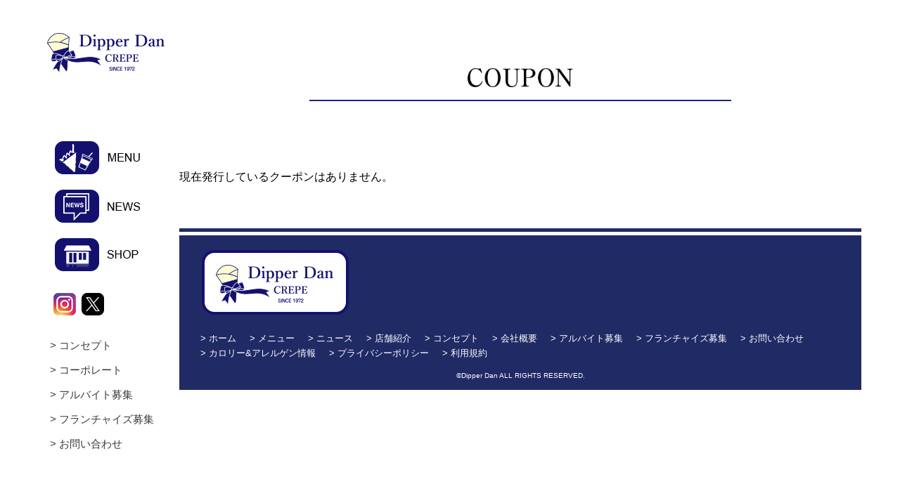

--- FILE ---
content_type: text/html; charset=UTF-8
request_url: https://dipperdan.jp/coupon/
body_size: 9479
content:

<!doctype html>
<html lang="ja">
	<style>img:is([sizes="auto" i], [sizes^="auto," i]) { contain-intrinsic-size: 3000px 1500px }</style>
	
		<!-- All in One SEO 4.8.9 - aioseo.com -->
		<title>クーポン - ディッパーダン クレープ</title>
	<meta name="robots" content="max-image-preview:large" />
	<meta name="google-site-verification" content="FW0RTF_aC9gdxE8Aq64g-fcX0zheEf-TBvcQnhN4sKU" />
	<link rel="canonical" href="https://dipperdan.jp/coupon/" />
	<meta name="generator" content="All in One SEO (AIOSEO) 4.8.9" />
		<meta property="og:locale" content="ja_JP" />
		<meta property="og:site_name" content="ディッパーダン クレープ - ようこそ！ディッパーダンのホームページへ。わたしたちは、おいしさと楽しさをお届けするクレープのお店です。" />
		<meta property="og:type" content="website" />
		<meta property="og:title" content="クーポン - ディッパーダン クレープ" />
		<meta property="og:url" content="https://dipperdan.jp/coupon/" />
		<meta name="twitter:card" content="summary_large_image" />
		<meta name="twitter:site" content="@DipperDan_CREPE" />
		<meta name="twitter:title" content="クーポン - ディッパーダン クレープ" />
		<script type="application/ld+json" class="aioseo-schema">
			{"@context":"https:\/\/schema.org","@graph":[{"@type":"BreadcrumbList","@id":"https:\/\/dipperdan.jp\/coupon\/#breadcrumblist","itemListElement":[{"@type":"ListItem","@id":"https:\/\/dipperdan.jp#listItem","position":1,"name":"\u30db\u30fc\u30e0","item":"https:\/\/dipperdan.jp","nextItem":{"@type":"ListItem","@id":"https:\/\/dipperdan.jp\/coupon\/#listItem","name":"\u30a2\u30fc\u30ab\u30a4\u30d6: "}},{"@type":"ListItem","@id":"https:\/\/dipperdan.jp\/coupon\/#listItem","position":2,"name":"\u30a2\u30fc\u30ab\u30a4\u30d6: ","previousItem":{"@type":"ListItem","@id":"https:\/\/dipperdan.jp#listItem","name":"\u30db\u30fc\u30e0"}}]},{"@type":"CollectionPage","@id":"https:\/\/dipperdan.jp\/coupon\/#collectionpage","url":"https:\/\/dipperdan.jp\/coupon\/","name":"\u30af\u30fc\u30dd\u30f3 - \u30c7\u30a3\u30c3\u30d1\u30fc\u30c0\u30f3 \u30af\u30ec\u30fc\u30d7","inLanguage":"ja","isPartOf":{"@id":"https:\/\/dipperdan.jp\/#website"},"breadcrumb":{"@id":"https:\/\/dipperdan.jp\/coupon\/#breadcrumblist"}},{"@type":"Organization","@id":"https:\/\/dipperdan.jp\/#organization","name":"\u30c7\u30a3\u30c3\u30d1\u30fc\u30c0\u30f3 \u30af\u30ec\u30fc\u30d7","description":"\u3088\u3046\u3053\u305d\uff01\u30c7\u30a3\u30c3\u30d1\u30fc\u30c0\u30f3\u306e\u30db\u30fc\u30e0\u30da\u30fc\u30b8\u3078\u3002\u308f\u305f\u3057\u305f\u3061\u306f\u3001\u304a\u3044\u3057\u3055\u3068\u697d\u3057\u3055\u3092\u304a\u5c4a\u3051\u3059\u308b\u30af\u30ec\u30fc\u30d7\u306e\u304a\u5e97\u3067\u3059\u3002","url":"https:\/\/dipperdan.jp\/","logo":{"@type":"ImageObject","url":"https:\/\/dipperdan.jp\/wp-content\/uploads\/2018\/07\/logo180706.png","@id":"https:\/\/dipperdan.jp\/coupon\/#organizationLogo","width":297,"height":297},"image":{"@id":"https:\/\/dipperdan.jp\/coupon\/#organizationLogo"},"sameAs":["https:\/\/twitter.com\/DipperDan_CREPE","https:\/\/www.instagram.com\/dipperdan_official\/"]},{"@type":"WebSite","@id":"https:\/\/dipperdan.jp\/#website","url":"https:\/\/dipperdan.jp\/","name":"\u30c7\u30a3\u30c3\u30d1\u30fc\u30c0\u30f3 \u30af\u30ec\u30fc\u30d7","description":"\u3088\u3046\u3053\u305d\uff01\u30c7\u30a3\u30c3\u30d1\u30fc\u30c0\u30f3\u306e\u30db\u30fc\u30e0\u30da\u30fc\u30b8\u3078\u3002\u308f\u305f\u3057\u305f\u3061\u306f\u3001\u304a\u3044\u3057\u3055\u3068\u697d\u3057\u3055\u3092\u304a\u5c4a\u3051\u3059\u308b\u30af\u30ec\u30fc\u30d7\u306e\u304a\u5e97\u3067\u3059\u3002","inLanguage":"ja","publisher":{"@id":"https:\/\/dipperdan.jp\/#organization"}}]}
		</script>
		<!-- All in One SEO -->

<link rel='dns-prefetch' href='//yubinbango.github.io' />
<link rel='dns-prefetch' href='//ajaxzip3.github.io' />
<link rel='stylesheet' id='sbi_styles-css' href='https://dipperdan.jp/wp-content/plugins/instagram-feed/css/sbi-styles.min.css?ver=6.9.1' type='text/css' media='all' />
<link rel='stylesheet' id='wp-block-library-css' href='https://dipperdan.jp/wp-includes/css/dist/block-library/style.min.css?ver=6.7.3' type='text/css' media='all' />
<style id='classic-theme-styles-inline-css' type='text/css'>
/*! This file is auto-generated */
.wp-block-button__link{color:#fff;background-color:#32373c;border-radius:9999px;box-shadow:none;text-decoration:none;padding:calc(.667em + 2px) calc(1.333em + 2px);font-size:1.125em}.wp-block-file__button{background:#32373c;color:#fff;text-decoration:none}
</style>
<style id='global-styles-inline-css' type='text/css'>
:root{--wp--preset--aspect-ratio--square: 1;--wp--preset--aspect-ratio--4-3: 4/3;--wp--preset--aspect-ratio--3-4: 3/4;--wp--preset--aspect-ratio--3-2: 3/2;--wp--preset--aspect-ratio--2-3: 2/3;--wp--preset--aspect-ratio--16-9: 16/9;--wp--preset--aspect-ratio--9-16: 9/16;--wp--preset--color--black: #000000;--wp--preset--color--cyan-bluish-gray: #abb8c3;--wp--preset--color--white: #ffffff;--wp--preset--color--pale-pink: #f78da7;--wp--preset--color--vivid-red: #cf2e2e;--wp--preset--color--luminous-vivid-orange: #ff6900;--wp--preset--color--luminous-vivid-amber: #fcb900;--wp--preset--color--light-green-cyan: #7bdcb5;--wp--preset--color--vivid-green-cyan: #00d084;--wp--preset--color--pale-cyan-blue: #8ed1fc;--wp--preset--color--vivid-cyan-blue: #0693e3;--wp--preset--color--vivid-purple: #9b51e0;--wp--preset--gradient--vivid-cyan-blue-to-vivid-purple: linear-gradient(135deg,rgba(6,147,227,1) 0%,rgb(155,81,224) 100%);--wp--preset--gradient--light-green-cyan-to-vivid-green-cyan: linear-gradient(135deg,rgb(122,220,180) 0%,rgb(0,208,130) 100%);--wp--preset--gradient--luminous-vivid-amber-to-luminous-vivid-orange: linear-gradient(135deg,rgba(252,185,0,1) 0%,rgba(255,105,0,1) 100%);--wp--preset--gradient--luminous-vivid-orange-to-vivid-red: linear-gradient(135deg,rgba(255,105,0,1) 0%,rgb(207,46,46) 100%);--wp--preset--gradient--very-light-gray-to-cyan-bluish-gray: linear-gradient(135deg,rgb(238,238,238) 0%,rgb(169,184,195) 100%);--wp--preset--gradient--cool-to-warm-spectrum: linear-gradient(135deg,rgb(74,234,220) 0%,rgb(151,120,209) 20%,rgb(207,42,186) 40%,rgb(238,44,130) 60%,rgb(251,105,98) 80%,rgb(254,248,76) 100%);--wp--preset--gradient--blush-light-purple: linear-gradient(135deg,rgb(255,206,236) 0%,rgb(152,150,240) 100%);--wp--preset--gradient--blush-bordeaux: linear-gradient(135deg,rgb(254,205,165) 0%,rgb(254,45,45) 50%,rgb(107,0,62) 100%);--wp--preset--gradient--luminous-dusk: linear-gradient(135deg,rgb(255,203,112) 0%,rgb(199,81,192) 50%,rgb(65,88,208) 100%);--wp--preset--gradient--pale-ocean: linear-gradient(135deg,rgb(255,245,203) 0%,rgb(182,227,212) 50%,rgb(51,167,181) 100%);--wp--preset--gradient--electric-grass: linear-gradient(135deg,rgb(202,248,128) 0%,rgb(113,206,126) 100%);--wp--preset--gradient--midnight: linear-gradient(135deg,rgb(2,3,129) 0%,rgb(40,116,252) 100%);--wp--preset--font-size--small: 13px;--wp--preset--font-size--medium: 20px;--wp--preset--font-size--large: 36px;--wp--preset--font-size--x-large: 42px;--wp--preset--spacing--20: 0.44rem;--wp--preset--spacing--30: 0.67rem;--wp--preset--spacing--40: 1rem;--wp--preset--spacing--50: 1.5rem;--wp--preset--spacing--60: 2.25rem;--wp--preset--spacing--70: 3.38rem;--wp--preset--spacing--80: 5.06rem;--wp--preset--shadow--natural: 6px 6px 9px rgba(0, 0, 0, 0.2);--wp--preset--shadow--deep: 12px 12px 50px rgba(0, 0, 0, 0.4);--wp--preset--shadow--sharp: 6px 6px 0px rgba(0, 0, 0, 0.2);--wp--preset--shadow--outlined: 6px 6px 0px -3px rgba(255, 255, 255, 1), 6px 6px rgba(0, 0, 0, 1);--wp--preset--shadow--crisp: 6px 6px 0px rgba(0, 0, 0, 1);}:where(.is-layout-flex){gap: 0.5em;}:where(.is-layout-grid){gap: 0.5em;}body .is-layout-flex{display: flex;}.is-layout-flex{flex-wrap: wrap;align-items: center;}.is-layout-flex > :is(*, div){margin: 0;}body .is-layout-grid{display: grid;}.is-layout-grid > :is(*, div){margin: 0;}:where(.wp-block-columns.is-layout-flex){gap: 2em;}:where(.wp-block-columns.is-layout-grid){gap: 2em;}:where(.wp-block-post-template.is-layout-flex){gap: 1.25em;}:where(.wp-block-post-template.is-layout-grid){gap: 1.25em;}.has-black-color{color: var(--wp--preset--color--black) !important;}.has-cyan-bluish-gray-color{color: var(--wp--preset--color--cyan-bluish-gray) !important;}.has-white-color{color: var(--wp--preset--color--white) !important;}.has-pale-pink-color{color: var(--wp--preset--color--pale-pink) !important;}.has-vivid-red-color{color: var(--wp--preset--color--vivid-red) !important;}.has-luminous-vivid-orange-color{color: var(--wp--preset--color--luminous-vivid-orange) !important;}.has-luminous-vivid-amber-color{color: var(--wp--preset--color--luminous-vivid-amber) !important;}.has-light-green-cyan-color{color: var(--wp--preset--color--light-green-cyan) !important;}.has-vivid-green-cyan-color{color: var(--wp--preset--color--vivid-green-cyan) !important;}.has-pale-cyan-blue-color{color: var(--wp--preset--color--pale-cyan-blue) !important;}.has-vivid-cyan-blue-color{color: var(--wp--preset--color--vivid-cyan-blue) !important;}.has-vivid-purple-color{color: var(--wp--preset--color--vivid-purple) !important;}.has-black-background-color{background-color: var(--wp--preset--color--black) !important;}.has-cyan-bluish-gray-background-color{background-color: var(--wp--preset--color--cyan-bluish-gray) !important;}.has-white-background-color{background-color: var(--wp--preset--color--white) !important;}.has-pale-pink-background-color{background-color: var(--wp--preset--color--pale-pink) !important;}.has-vivid-red-background-color{background-color: var(--wp--preset--color--vivid-red) !important;}.has-luminous-vivid-orange-background-color{background-color: var(--wp--preset--color--luminous-vivid-orange) !important;}.has-luminous-vivid-amber-background-color{background-color: var(--wp--preset--color--luminous-vivid-amber) !important;}.has-light-green-cyan-background-color{background-color: var(--wp--preset--color--light-green-cyan) !important;}.has-vivid-green-cyan-background-color{background-color: var(--wp--preset--color--vivid-green-cyan) !important;}.has-pale-cyan-blue-background-color{background-color: var(--wp--preset--color--pale-cyan-blue) !important;}.has-vivid-cyan-blue-background-color{background-color: var(--wp--preset--color--vivid-cyan-blue) !important;}.has-vivid-purple-background-color{background-color: var(--wp--preset--color--vivid-purple) !important;}.has-black-border-color{border-color: var(--wp--preset--color--black) !important;}.has-cyan-bluish-gray-border-color{border-color: var(--wp--preset--color--cyan-bluish-gray) !important;}.has-white-border-color{border-color: var(--wp--preset--color--white) !important;}.has-pale-pink-border-color{border-color: var(--wp--preset--color--pale-pink) !important;}.has-vivid-red-border-color{border-color: var(--wp--preset--color--vivid-red) !important;}.has-luminous-vivid-orange-border-color{border-color: var(--wp--preset--color--luminous-vivid-orange) !important;}.has-luminous-vivid-amber-border-color{border-color: var(--wp--preset--color--luminous-vivid-amber) !important;}.has-light-green-cyan-border-color{border-color: var(--wp--preset--color--light-green-cyan) !important;}.has-vivid-green-cyan-border-color{border-color: var(--wp--preset--color--vivid-green-cyan) !important;}.has-pale-cyan-blue-border-color{border-color: var(--wp--preset--color--pale-cyan-blue) !important;}.has-vivid-cyan-blue-border-color{border-color: var(--wp--preset--color--vivid-cyan-blue) !important;}.has-vivid-purple-border-color{border-color: var(--wp--preset--color--vivid-purple) !important;}.has-vivid-cyan-blue-to-vivid-purple-gradient-background{background: var(--wp--preset--gradient--vivid-cyan-blue-to-vivid-purple) !important;}.has-light-green-cyan-to-vivid-green-cyan-gradient-background{background: var(--wp--preset--gradient--light-green-cyan-to-vivid-green-cyan) !important;}.has-luminous-vivid-amber-to-luminous-vivid-orange-gradient-background{background: var(--wp--preset--gradient--luminous-vivid-amber-to-luminous-vivid-orange) !important;}.has-luminous-vivid-orange-to-vivid-red-gradient-background{background: var(--wp--preset--gradient--luminous-vivid-orange-to-vivid-red) !important;}.has-very-light-gray-to-cyan-bluish-gray-gradient-background{background: var(--wp--preset--gradient--very-light-gray-to-cyan-bluish-gray) !important;}.has-cool-to-warm-spectrum-gradient-background{background: var(--wp--preset--gradient--cool-to-warm-spectrum) !important;}.has-blush-light-purple-gradient-background{background: var(--wp--preset--gradient--blush-light-purple) !important;}.has-blush-bordeaux-gradient-background{background: var(--wp--preset--gradient--blush-bordeaux) !important;}.has-luminous-dusk-gradient-background{background: var(--wp--preset--gradient--luminous-dusk) !important;}.has-pale-ocean-gradient-background{background: var(--wp--preset--gradient--pale-ocean) !important;}.has-electric-grass-gradient-background{background: var(--wp--preset--gradient--electric-grass) !important;}.has-midnight-gradient-background{background: var(--wp--preset--gradient--midnight) !important;}.has-small-font-size{font-size: var(--wp--preset--font-size--small) !important;}.has-medium-font-size{font-size: var(--wp--preset--font-size--medium) !important;}.has-large-font-size{font-size: var(--wp--preset--font-size--large) !important;}.has-x-large-font-size{font-size: var(--wp--preset--font-size--x-large) !important;}
:where(.wp-block-post-template.is-layout-flex){gap: 1.25em;}:where(.wp-block-post-template.is-layout-grid){gap: 1.25em;}
:where(.wp-block-columns.is-layout-flex){gap: 2em;}:where(.wp-block-columns.is-layout-grid){gap: 2em;}
:root :where(.wp-block-pullquote){font-size: 1.5em;line-height: 1.6;}
</style>
<link rel='stylesheet' id='contact-form-7-css' href='https://dipperdan.jp/wp-content/plugins/contact-form-7/includes/css/styles.css?ver=6.1.3' type='text/css' media='all' />
<link rel='stylesheet' id='cf7msm_styles-css' href='https://dipperdan.jp/wp-content/plugins/contact-form-7-multi-step-module/resources/cf7msm.css?ver=4.4.4' type='text/css' media='all' />
<link rel='stylesheet' id='wp-pagenavi-css' href='https://dipperdan.jp/wp-content/plugins/wp-pagenavi/pagenavi-css.css?ver=2.70' type='text/css' media='all' />
<script type="text/javascript" src="https://dipperdan.jp/wp-includes/js/jquery/jquery.min.js?ver=3.7.1" id="jquery-core-js"></script>
<script type="text/javascript" src="https://dipperdan.jp/wp-includes/js/jquery/jquery-migrate.min.js?ver=3.4.1" id="jquery-migrate-js"></script>
<meta charset="UTF-8">

<head prefix="og: http://ogp.me/ns# fb: http://ogp.me/ns/fb# article: http://ogp.me/ns/article#">
	<title>クーポン - ディッパーダン クレープディッパーダン</title>
	<meta name="Keywords" content="ディッパーダン,クレープ,タピオカ,ジェラート,アイス,デザート,スイーツ" />
	<meta name="Description" content="ようこそ！ディッパーダンのホームページへ。わたしたちは、おいしさと楽しさをお届けするクレープのお店です。" />

			<meta property="og:title" content="ディッパーダン" />
		<meta property="og:type" content="website" />
		<meta property="og:description" content="ようこそ！ディッパーダンのホームページへ。わたしたちは、おいしさと楽しさをお届けするクレープのお店です。" />
		<meta property="og:url" content="https://dipperdan.jp/" />
		<meta property="og:site_name" content="ディッパーダン" />
		<meta property="og:image" content="https://dipperdan.jp/wp-content/uploads/2018/07/logo180706.png" />
	



	<link rel="shortcut icon" href="https://dipperdan.jp/wp-content/themes/dipper_fieldup_rev4/favicon.ico">
	<link rel="apple-touch-icon" size="152x152" href="https://dipperdan.jp/common/img/icon_152x152.png" />




	<link rel="canonical" href="https://dipperdan.jp/" />

			<meta name="viewport" content="width=device-width,initial-scale=1.0">
	
	<link rel="stylesheet" type="text/css" href="https://dipperdan.jp/wp-content/themes/dipper_fieldup_rev4/common/css/reset.css">
	<link rel="stylesheet" type="text/css" href="https://dipperdan.jp/wp-content/themes/dipper_fieldup_rev4/common/css/common.css">
	<link rel="stylesheet" type="text/css" href="https://dipperdan.jp/wp-content/themes/dipper_fieldup_rev4/common/css/index.css">
	<link rel="stylesheet" type="text/css" href="https://dipperdan.jp/wp-content/themes/dipper_fieldup_rev4/common/css/include.css">
	<link rel="stylesheet" type="text/css" href="https://dipperdan.jp/wp-content/themes/dipper_fieldup_rev4/common/css/slick.css">
	<style>
		/*body.open_popup {
			overflow: hidden;
		}*/

		.bg_onetime_popup {
			position: fixed;
			top: 0px;
			left: 0px;
			z-index: 9999;
			width: 100vw;
			height: 100vh;
			background-color: rgba(0, 0, 0, 0.5);
			opacity: 0;
			visibility: hidden;
			transition: 0.5s;
		}

		body.open_popup .bg_onetime_popup {
			opacity: 1;
			visibility: visible;
		}

		.onetime_popup {
			position: absolute;
			top: 50%;
			left: 50%;
			transform: translateX(-50%) translateY(-50%);
			width: 80%;
			max-width: 500px;
			background-color: #fff;
		}

		.onetime_popup a {
			width: 100%;
		}

		.onetime_popup a img {
			width: 100%;
		}

		.onetime_popup_title {
			position: relative;
			padding: 1em 80px;
			margin: 0px;
			background-color: #3388dd;
			color: #fff;
			font-size: 32px;
			text-align: center;
			line-height: 1.5;
		}

		.onetime_popup_title_close {
			position: absolute;
			top: 50%;
			right: 30px;
			width: 30px;
			height: 30px;
			transform: translateY(-50%);
			cursor: pointer;
		}

		.onetime_popup_title_close::before,
		.onetime_popup_title_close::after {
			position: absolute;
			top: 50%;
			left: 50%;
			transform: translateX(-50%) translateY(-50%);
			width: 100%;
			height: 4px;
			background-color: #fff;
			content: '';
		}

		.onetime_popup_title_close::before {
			transform: translateX(-50%) translateY(-50%) rotate(45deg);
		}

		.onetime_popup_title_close::after {
			transform: translateX(-50%) translateY(-50%) rotate(-45deg);
		}

		.onetime_popup_content {
			text-align: center;
		}
	</style>
	<script>
		window.addEventListener(
			'load',
			function() {
				if (!localStorage.getItem('disp_popup')) {
					localStorage.setItem('disp_popup', 'on');
					const body = document.querySelector('body');
					const bgPopup = document.querySelector('.bg_onetime_popup');
					const popup = document.querySelector('.onetime_popup');
					const popupTitleClose = document.querySelector(
						'.onetime_popup_title_close'
					);
					body.classList.add('open_popup');

					bgPopup.addEventListener('click', function() {
						closePopup();
					});
					popup.addEventListener('click', function(e) {
						e.stopPropagation();
					});
					popupTitleClose.addEventListener('click', function() {
						closePopup();
					});

					function closePopup() {
						body.classList.remove('open_popup');
					}
				}
			},
			false
		);
	</script>
	<!-- JS関係(UEDA整理2022.12.09) -->
	<script src="https://ajax.googleapis.com/ajax/libs/jquery/3.3.1/jquery.min.js"></script>
	<script src="https://dipperdan.jp/wp-content/themes/dipper_fieldup_rev4/common/js/common.js"></script>
	<script src="https://dipperdan.jp/wp-content/themes/dipper_fieldup_rev4/common/js/retina.min.js"></script>
	<script src="https://dipperdan.jp/wp-content/themes/dipper_fieldup_rev4/common/js/slick.min.js"></script>


	<!-- 時限表示 -->
	<script>
		$(document).ready(function() {
			$(".view_timer").each(function(index, target) {
					var startDate = $(this).attr("data-start-date");
					var endDate = $(this).attr("data-end-date");
					var nowDate = new Date();
					if (startDate) {
						startDate = new Date(startDate);
					} else {
						startDate = nowDate;
					}
					if (endDate) {
						endDate = new Date(endDate);
					}
					if (startDate <= nowDate && (!endDate || nowDate <= endDate)) {
						$(this).show();
					} else {
						$(this).hide();
						$(this).innerHTML = '';

					}
				}
			});
		});
	</script>
	<!-- <script src="https://dipperdan.jp/wp-content/themes/dipper_fieldup_rev4/common/js/view_timer.js"></script> -->
	<!-- 時限表示end -->




	
		<style>img:is([sizes="auto" i], [sizes^="auto," i]) { contain-intrinsic-size: 3000px 1500px }</style>
	
		<!-- All in One SEO 4.8.9 - aioseo.com -->
	<meta name="robots" content="max-image-preview:large" />
	<meta name="google-site-verification" content="FW0RTF_aC9gdxE8Aq64g-fcX0zheEf-TBvcQnhN4sKU" />
	<link rel="canonical" href="https://dipperdan.jp/coupon/" />
	<meta name="generator" content="All in One SEO (AIOSEO) 4.8.9" />
		<meta property="og:locale" content="ja_JP" />
		<meta property="og:site_name" content="ディッパーダン クレープ - ようこそ！ディッパーダンのホームページへ。わたしたちは、おいしさと楽しさをお届けするクレープのお店です。" />
		<meta property="og:type" content="website" />
		<meta property="og:title" content="クーポン - ディッパーダン クレープ" />
		<meta property="og:url" content="https://dipperdan.jp/coupon/" />
		<meta name="twitter:card" content="summary_large_image" />
		<meta name="twitter:site" content="@DipperDan_CREPE" />
		<meta name="twitter:title" content="クーポン - ディッパーダン クレープ" />
		<script type="application/ld+json" class="aioseo-schema">
			{"@context":"https:\/\/schema.org","@graph":[{"@type":"BreadcrumbList","@id":"https:\/\/dipperdan.jp\/coupon\/#breadcrumblist","itemListElement":[{"@type":"ListItem","@id":"https:\/\/dipperdan.jp#listItem","position":1,"name":"\u30db\u30fc\u30e0","item":"https:\/\/dipperdan.jp","nextItem":{"@type":"ListItem","@id":"https:\/\/dipperdan.jp\/coupon\/#listItem","name":"\u30a2\u30fc\u30ab\u30a4\u30d6: "}},{"@type":"ListItem","@id":"https:\/\/dipperdan.jp\/coupon\/#listItem","position":2,"name":"\u30a2\u30fc\u30ab\u30a4\u30d6: ","previousItem":{"@type":"ListItem","@id":"https:\/\/dipperdan.jp#listItem","name":"\u30db\u30fc\u30e0"}}]},{"@type":"CollectionPage","@id":"https:\/\/dipperdan.jp\/coupon\/#collectionpage","url":"https:\/\/dipperdan.jp\/coupon\/","name":"\u30af\u30fc\u30dd\u30f3 - \u30c7\u30a3\u30c3\u30d1\u30fc\u30c0\u30f3 \u30af\u30ec\u30fc\u30d7","inLanguage":"ja","isPartOf":{"@id":"https:\/\/dipperdan.jp\/#website"},"breadcrumb":{"@id":"https:\/\/dipperdan.jp\/coupon\/#breadcrumblist"}},{"@type":"Organization","@id":"https:\/\/dipperdan.jp\/#organization","name":"\u30c7\u30a3\u30c3\u30d1\u30fc\u30c0\u30f3 \u30af\u30ec\u30fc\u30d7","description":"\u3088\u3046\u3053\u305d\uff01\u30c7\u30a3\u30c3\u30d1\u30fc\u30c0\u30f3\u306e\u30db\u30fc\u30e0\u30da\u30fc\u30b8\u3078\u3002\u308f\u305f\u3057\u305f\u3061\u306f\u3001\u304a\u3044\u3057\u3055\u3068\u697d\u3057\u3055\u3092\u304a\u5c4a\u3051\u3059\u308b\u30af\u30ec\u30fc\u30d7\u306e\u304a\u5e97\u3067\u3059\u3002","url":"https:\/\/dipperdan.jp\/","logo":{"@type":"ImageObject","url":"https:\/\/dipperdan.jp\/wp-content\/uploads\/2018\/07\/logo180706.png","@id":"https:\/\/dipperdan.jp\/coupon\/#organizationLogo","width":297,"height":297},"image":{"@id":"https:\/\/dipperdan.jp\/coupon\/#organizationLogo"},"sameAs":["https:\/\/twitter.com\/DipperDan_CREPE","https:\/\/www.instagram.com\/dipperdan_official\/"]},{"@type":"WebSite","@id":"https:\/\/dipperdan.jp\/#website","url":"https:\/\/dipperdan.jp\/","name":"\u30c7\u30a3\u30c3\u30d1\u30fc\u30c0\u30f3 \u30af\u30ec\u30fc\u30d7","description":"\u3088\u3046\u3053\u305d\uff01\u30c7\u30a3\u30c3\u30d1\u30fc\u30c0\u30f3\u306e\u30db\u30fc\u30e0\u30da\u30fc\u30b8\u3078\u3002\u308f\u305f\u3057\u305f\u3061\u306f\u3001\u304a\u3044\u3057\u3055\u3068\u697d\u3057\u3055\u3092\u304a\u5c4a\u3051\u3059\u308b\u30af\u30ec\u30fc\u30d7\u306e\u304a\u5e97\u3067\u3059\u3002","inLanguage":"ja","publisher":{"@id":"https:\/\/dipperdan.jp\/#organization"}}]}
		</script>
		<!-- All in One SEO -->

<link rel='dns-prefetch' href='//yubinbango.github.io' />
<link rel='dns-prefetch' href='//ajaxzip3.github.io' />

	<!--  GA-->
	<!-- Global site tag (gtag.js) - Google Analytics -->
	<script async src="https://www.googletagmanager.com/gtag/js?id=UA-121110740-1"></script>
	<script>
		window.dataLayer = window.dataLayer || [];

		function gtag() {
			dataLayer.push(arguments);
		}
		gtag('js', new Date());

		gtag('config', 'UA-121110740-1');
	</script>
	<!--  /GA-->

	<!--  adobeFont平成丸ゴシック-->
	<script>
		(function(d) {
			var config = {
					kitId: 'vll1jye',
					scriptTimeout: 3000,
					async: true
				},
				h = d.documentElement,
				t = setTimeout(function() {
					h.className = h.className.replace(/\bwf-loading\b/g, "") + " wf-inactive";
				}, config.scriptTimeout),
				tk = d.createElement("script"),
				f = false,
				s = d.getElementsByTagName("script")[0],
				a;
			h.className += " wf-loading";
			tk.src = 'https://use.typekit.net/' + config.kitId + '.js';
			tk.async = true;
			tk.onload = tk.onreadystatechange = function() {
				a = this.readyState;
				if (f || a && a != "complete" && a != "loaded") return;
				f = true;
				clearTimeout(t);
				try {
					Typekit.load(config)
				} catch (e) {}
			};
			s.parentNode.insertBefore(tk, s)
		})(document);
	</script>
	<!--  /adobeFont平成丸ゴシック-->

</head>
<style>
	@media print,
	screen and (min-width:769px) {
		.pcmenu {
			width: 200px;
			background: #ffffff;
			height: 1080px;
			position: fixed;
			z-index: 9999;
		}

	}
</style>

<body id="">
	<div class="wrap">
		<!--<div class="pc-layout">-->
		<div class="inner">
			<div class="pcmenu">
				<header>
					<h1><a href="https://dipperdan.jp"><img src="https://dipperdan.jp/wp-content/themes/dipper_fieldup_rev4/common/img/logo_sp.png" alt="Dipper Dan ディッパーダン" class=""></a></h1>
					<div id="nav-toggle" class="sp">
						<div>
							<span></span>
							<span></span>
							<span></span>
						</div>
					</div>

					<nav id="gnav">
						<ul class="gnav">
							<li class="sp sparkle02"><a href="https://dipperdan.jp"><span class="sp">TOP</span></a></li>
							<li class="sparkle02"><a href="https://dipperdan.jp/menu/"><img src="https://dipperdan.jp/wp-content/themes/dipper_fieldup_rev4/common/img/gnav_menu_off.png" alt="MENU" class="pc"><span class="sp">MENU</span></a></li>
							<!--<li class="sparkle02"><a href="https://dipperdan.jp/coupon/"><img src="https://dipperdan.jp/wp-content/themes/dipper_fieldup_rev4/common/img/gnav_coupon_off.png" alt="COUPON" class="pc"><span class="sp">COUPON</span></a></li>-->
							<li class="sparkle02"><a href="https://dipperdan.jp/news/"><img src="https://dipperdan.jp/wp-content/themes/dipper_fieldup_rev4/common/img/gnav_news_off.png" alt="NEWS" class="pc"><span class="sp">NEWS</span></a></li>
							<li class="sparkle02"><a href="https://dipperdan.jp/shop/"><img src="https://dipperdan.jp/wp-content/themes/dipper_fieldup_rev4/common/img/gnav_shop_off.png" alt="SHOP" class="pc"><span class="sp">SHOP</span></a></li>
							<!--<li class="sp sparkle02"><a target="_blank" href="https://www.youtube.com/channel/UCIhJ60jtCf2JHEy4cb7qAyw">YouTube</a></li>-->
							<!--<li class="spnav_sub sp"><a href="https://www.value-press.com/pressrelease/latest_lists/55968" target="_blank">プレスリリース</a></li>-->
							<li class="spnav_sub sp"><a href="https://dipperdan.jp/concept/">コンセプト</a></li>
							<li class="spnav_sub sp"><a href="https://dipperdan.jp/corporate/">コーポレート</a></li>
							<li class="spnav_sub sp"><a href="https://dipperdan.jp/recruit/">アルバイト募集</a></li>
							<li class="spnav_sub sp"><a href="https://dipperdan.jp/franchise/">フランチャイズ募集</a></li>
							<li class="spnav_sub sp"><a href="https://dipperdan.jp/contact/">お問い合わせ</a></li>
						</ul>
						<ul class="icon">
							<li><a target="_blank" href="https://www.instagram.com/dipperdan_official/" class="opacity"><img src="https://dipperdan.jp/wp-content/themes/dipper_fieldup_rev4/common/img/ico_insta.png" alt="公式Instagram"></a></li>
							<li><a target="_blank" href="https://x.com/DipperDan_CREPE?ref_src=twsrc%5Egoogle%7Ctwcamp%5Eserp%7Ctwgr%5Eauthor" class="opacity"><img src="https://dipperdan.jp/wp-content/themes/dipper_fieldup_rev4/common/img/icon_x.png" alt="公式X"></a></li>
							<!--<li class="fr"><a target="_blank" href="https://www.youtube.com/channel/UCIhJ60jtCf2JHEy4cb7qAyw" class="opacity"><img src="https://dipperdan.jp/wp-content/themes/dipper_fieldup_rev4/common/img/ico_yt.png" alt="公式YouTube"></a></li>-->
						</ul>
						<ul class="subnav pc">
							<!--<li><a href="https://www.value-press.com/pressrelease/latest_lists/55968" target="_blank">プレスリリース</a></li>-->
							<li><a href="https://dipperdan.jp/concept/">コンセプト</a></li>
							<li><a href="https://dipperdan.jp/corporate/">コーポレート</a></li>
							<li><a href="https://dipperdan.jp/recruit/">アルバイト募集</a></li>
							<li><a href="https://dipperdan.jp/franchise/">フランチャイズ募集</a></li>
							<li><a href="https://dipperdan.jp/contact/">お問い合わせ</a></li>
						</ul>
					</nav>

					<div id="nav-bg" class="sp"></div>

				</header>
			</div>
			<div class="main"><!-- content -->

<div class="commonStyle">

	<div id="coupon" class="index_page">
		<section>
			<h2 class="commonPttl"><span><img src="https://dipperdan.jp/wp-content/themes/dipper_fieldup_rev4/common/img_pages/coupon/common/pttl.png" alt="COUPON"></span></h2>

							<div id="notfound">
					<p>現在発行しているクーポンはありません。</p>
				</div><!-- /notfound -->
					</section>
	</div>
</div>


<!-- <div id="sidebar">
	<h4>カテゴリー</h4>
	<ul class="archivesList">
	<li class="cat-item cat-item-1"><a href="https://dipperdan.jp/category/cat_shop/">店舗情報</a>
</li>
	<li class="cat-item cat-item-81"><a href="https://dipperdan.jp/category/cat_event/">イベント</a>
</li>
	<li class="cat-item cat-item-82"><a href="https://dipperdan.jp/category/cat_limit/">期間限定</a>
</li>
	<li class="cat-item cat-item-83"><a href="https://dipperdan.jp/category/cat_new/">新メニュー</a>
</li>
	<li class="cat-item cat-item-84"><a href="https://dipperdan.jp/category/news/">NEWS</a>
</li>
	<li class="cat-item cat-item-87"><a href="https://dipperdan.jp/category/%e3%82%ad%e3%83%a3%e3%83%b3%e3%83%9a%e3%83%bc%e3%83%b3/">キャンペーン</a>
</li>
	<li class="cat-item cat-item-88"><a href="https://dipperdan.jp/category/%e5%95%86%e5%93%81/">商品</a>
</li>
	<li class="cat-item cat-item-90"><a href="https://dipperdan.jp/category/%e3%83%aa%e3%83%8b%e3%83%a5%e3%83%bc%e3%82%a2%e3%83%abopen/">リニューアルOPEN</a>
</li>
	<li class="cat-item cat-item-122"><a href="https://dipperdan.jp/category/%e6%96%b0%e8%a6%8fopen/">新規OPEN</a>
</li>
	<li class="cat-item cat-item-123"><a href="https://dipperdan.jp/category/%e3%82%bb%e3%83%bc%e3%83%ab/">セール</a>
</li>
	<li class="cat-item cat-item-160"><a href="https://dipperdan.jp/category/%e3%82%ad%e3%83%83%e3%83%81%e3%83%b3%e3%82%ab%e3%83%bc%e5%87%ba%e5%8b%95/">キッチンカー出動</a>
</li>
	<li class="cat-item cat-item-167"><a href="https://dipperdan.jp/category/takeout%e5%b0%82%e9%96%80%e5%ba%97-dipper-dan-crepe/">[TAKEOUT専門店]dipper dan crepe</a>
</li>
	<li class="cat-item cat-item-168"><a href="https://dipperdan.jp/category/%e6%96%b0%e5%9e%8b%e3%82%b3%e3%83%ad%e3%83%8a%e3%82%a6%e3%82%a4%e3%83%ab%e3%82%b9%e9%96%a2%e9%80%a3%e5%af%be%e5%bf%9c%e3%81%ab%e3%81%a4%e3%81%84%e3%81%a6/">新型コロナウイルス関連対応について</a>
</li>
	</ul>
	<h4>アーカイブ</h4>
	<select name="archive-dropdown" onchange="document.location.href=this.options[this.selectedIndex].value;">
<option>日付を選択してください</option>
	<option value='https://dipperdan.jp/date/2025/11/'> 2025年11月 </option>
	<option value='https://dipperdan.jp/date/2025/10/'> 2025年10月 </option>
	<option value='https://dipperdan.jp/date/2025/09/'> 2025年9月 </option>
	<option value='https://dipperdan.jp/date/2025/08/'> 2025年8月 </option>
	<option value='https://dipperdan.jp/date/2025/07/'> 2025年7月 </option>
	<option value='https://dipperdan.jp/date/2025/06/'> 2025年6月 </option>
	<option value='https://dipperdan.jp/date/2025/05/'> 2025年5月 </option>
	<option value='https://dipperdan.jp/date/2025/04/'> 2025年4月 </option>
	<option value='https://dipperdan.jp/date/2025/03/'> 2025年3月 </option>
	<option value='https://dipperdan.jp/date/2025/02/'> 2025年2月 </option>
	<option value='https://dipperdan.jp/date/2025/01/'> 2025年1月 </option>
	<option value='https://dipperdan.jp/date/2024/12/'> 2024年12月 </option>
	<option value='https://dipperdan.jp/date/2024/11/'> 2024年11月 </option>
	<option value='https://dipperdan.jp/date/2024/10/'> 2024年10月 </option>
	<option value='https://dipperdan.jp/date/2024/09/'> 2024年9月 </option>
	<option value='https://dipperdan.jp/date/2024/08/'> 2024年8月 </option>
	<option value='https://dipperdan.jp/date/2024/07/'> 2024年7月 </option>
	<option value='https://dipperdan.jp/date/2024/06/'> 2024年6月 </option>
	<option value='https://dipperdan.jp/date/2024/05/'> 2024年5月 </option>
	<option value='https://dipperdan.jp/date/2024/04/'> 2024年4月 </option>
	<option value='https://dipperdan.jp/date/2024/03/'> 2024年3月 </option>
	<option value='https://dipperdan.jp/date/2024/02/'> 2024年2月 </option>
	<option value='https://dipperdan.jp/date/2024/01/'> 2024年1月 </option>
	<option value='https://dipperdan.jp/date/2023/12/'> 2023年12月 </option>
	<option value='https://dipperdan.jp/date/2023/11/'> 2023年11月 </option>
	<option value='https://dipperdan.jp/date/2023/10/'> 2023年10月 </option>
	<option value='https://dipperdan.jp/date/2023/09/'> 2023年9月 </option>
	<option value='https://dipperdan.jp/date/2023/08/'> 2023年8月 </option>
	<option value='https://dipperdan.jp/date/2023/07/'> 2023年7月 </option>
	<option value='https://dipperdan.jp/date/2023/06/'> 2023年6月 </option>
	<option value='https://dipperdan.jp/date/2023/05/'> 2023年5月 </option>
	<option value='https://dipperdan.jp/date/2023/04/'> 2023年4月 </option>
	<option value='https://dipperdan.jp/date/2023/03/'> 2023年3月 </option>
	<option value='https://dipperdan.jp/date/2023/02/'> 2023年2月 </option>
	<option value='https://dipperdan.jp/date/2022/12/'> 2022年12月 </option>
	<option value='https://dipperdan.jp/date/2022/11/'> 2022年11月 </option>
	<option value='https://dipperdan.jp/date/2022/10/'> 2022年10月 </option>
	<option value='https://dipperdan.jp/date/2022/09/'> 2022年9月 </option>
	<option value='https://dipperdan.jp/date/2022/07/'> 2022年7月 </option>
	<option value='https://dipperdan.jp/date/2022/06/'> 2022年6月 </option>
	<option value='https://dipperdan.jp/date/2022/04/'> 2022年4月 </option>
	<option value='https://dipperdan.jp/date/2022/03/'> 2022年3月 </option>
	<option value='https://dipperdan.jp/date/2022/02/'> 2022年2月 </option>
	<option value='https://dipperdan.jp/date/2021/12/'> 2021年12月 </option>
	<option value='https://dipperdan.jp/date/2021/10/'> 2021年10月 </option>
	<option value='https://dipperdan.jp/date/2021/08/'> 2021年8月 </option>
	<option value='https://dipperdan.jp/date/2021/07/'> 2021年7月 </option>
	<option value='https://dipperdan.jp/date/2021/06/'> 2021年6月 </option>
	<option value='https://dipperdan.jp/date/2021/05/'> 2021年5月 </option>
	<option value='https://dipperdan.jp/date/2021/04/'> 2021年4月 </option>
	<option value='https://dipperdan.jp/date/2021/02/'> 2021年2月 </option>
	<option value='https://dipperdan.jp/date/2021/01/'> 2021年1月 </option>
	<option value='https://dipperdan.jp/date/2020/12/'> 2020年12月 </option>
	<option value='https://dipperdan.jp/date/2020/11/'> 2020年11月 </option>
	<option value='https://dipperdan.jp/date/2020/10/'> 2020年10月 </option>
	<option value='https://dipperdan.jp/date/2020/09/'> 2020年9月 </option>
	<option value='https://dipperdan.jp/date/2020/08/'> 2020年8月 </option>
	<option value='https://dipperdan.jp/date/2020/07/'> 2020年7月 </option>
	<option value='https://dipperdan.jp/date/2020/06/'> 2020年6月 </option>
	<option value='https://dipperdan.jp/date/2020/05/'> 2020年5月 </option>
	<option value='https://dipperdan.jp/date/2020/04/'> 2020年4月 </option>
	<option value='https://dipperdan.jp/date/2020/03/'> 2020年3月 </option>
	<option value='https://dipperdan.jp/date/2020/02/'> 2020年2月 </option>
	<option value='https://dipperdan.jp/date/2020/01/'> 2020年1月 </option>
	<option value='https://dipperdan.jp/date/2019/12/'> 2019年12月 </option>
	<option value='https://dipperdan.jp/date/2019/11/'> 2019年11月 </option>
	<option value='https://dipperdan.jp/date/2019/10/'> 2019年10月 </option>
	<option value='https://dipperdan.jp/date/2019/09/'> 2019年9月 </option>
	<option value='https://dipperdan.jp/date/2019/08/'> 2019年8月 </option>
	<option value='https://dipperdan.jp/date/2019/07/'> 2019年7月 </option>
	<option value='https://dipperdan.jp/date/2019/06/'> 2019年6月 </option>
	<option value='https://dipperdan.jp/date/2019/05/'> 2019年5月 </option>
	<option value='https://dipperdan.jp/date/2019/04/'> 2019年4月 </option>
	<option value='https://dipperdan.jp/date/2019/03/'> 2019年3月 </option>
	<option value='https://dipperdan.jp/date/2019/02/'> 2019年2月 </option>
	<option value='https://dipperdan.jp/date/2018/12/'> 2018年12月 </option>
	<option value='https://dipperdan.jp/date/2018/11/'> 2018年11月 </option>
	<option value='https://dipperdan.jp/date/2018/10/'> 2018年10月 </option>
	<option value='https://dipperdan.jp/date/2018/08/'> 2018年8月 </option>
	<option value='https://dipperdan.jp/date/2018/07/'> 2018年7月 </option>
	</select>
	<p id="bt-rss"><a href="https://dipperdan.jp/feed/">このブログを購読する</a></p>
</div>
 -->










</div>
</div><!--/.inner-->
<!--</div>-->
<style>
	.lcol {
		width: auto;
	}
</style>
<footer>
	<div class="clearfix">
		<div class="rcol fr">
			<!--<div class="footyoutube">
						<iframe src="https://www.youtube.com/embed/w_jUMG1FrVQ?rel=0" frameborder="0" allow="autoplay; encrypted-media" allowfullscreen></iframe>-->
			<!--10/18頃迄--><!--<iframe src="https://www.youtube.com/embed/Cs8-ctPxZ68?rel=0" frameborder="0" allow="autoplay; encrypted-media" allowfullscreen></iframe>
					</div>-->
		</div>
		<div class="lcol fl footli">
			<div class="footer_logo pc"><a href="#"><img src="https://dipperdan.jp/wp-content/themes/dipper_fieldup_rev4/common/img/footer_logo_1128.png" alt="Dipper Dan ディッパーダン"></a></div>
			<ul class="footer_nav">
				<li><a href="https://dipperdan.jp">ホーム</a></li>
				<li><a href="https://dipperdan.jp/menu/">メニュー</a></li>
				<!--<li><a href="https://dipperdan.jp/coupon/">クーポン</a></li>-->
				<li><a href="https://dipperdan.jp/news/">ニュース</a></li>
				<li><a href="https://dipperdan.jp/shop/">店舗紹介</a></li>
				<li><a href="https://dipperdan.jp/concept/">コンセプト</a></li>
				<li><a href="https://dipperdan.jp/corporate/">会社概要</a></li>
				<li><a href="https://dipperdan.jp/recruit/">アルバイト募集</a></li>
				<li><a href="https://dipperdan.jp/franchise/">フランチャイズ募集</a></li>
				<li><a href="https://dipperdan.jp/contact/">お問い合わせ</a></li>
				<li><a href="https://dipperdan.jp/allergen/" target="allergen" onclick="disp('/allergen/')">カロリー&アレルゲン情報</a></li>
				<!--						<li><a href="https://dipperdan.jp/allergen/">カロリー&アレルゲン情報</a></li>-->
				<!--<li><a href="https://dipperdan.jp/origin/">主な食材の原産地一覧</a></li>-->
				<li><a href="https://dipperdan.jp/privacypolicy-new/">プライバシーポリシー</a></li>
				<li><a href="https://dipperdan.jp/terms/">利用規約</a></li>
			</ul>
			<!--<div class="sp-none" style="background: #ffffff;padding: 5px; margin: 5px; position: relative; top:5px; width: 163px;">
						<script src="https://apis.google.com/js/platform.js"></script>
						<div class="g-ytsubscribe" data-channelid="UCIhJ60jtCf2JHEy4cb7qAyw" data-layout="full" data-count="hidden"></div></div>

					<div class="pc-none" style="background: #ffffff; width: 170px; margin: 0 auto 10px; padding: 3%; text-align: center; }">
						<script src="https://apis.google.com/js/platform.js"></script>
						<div class="g-ytsubscribe" data-channelid="UCIhJ60jtCf2JHEy4cb7qAyw" data-layout="full" data-count="hidden"></div>
					</div>-->
		</div>
		<!-- fr*2 -->

	</div><!-- /.clearfix -->
	<div class="sp footer_logo"><a href="#"><img src="https://dipperdan.jp/wp-content/themes/dipper_fieldup_rev4/common/img/footer_logo_1128.png" alt="Dipper Dan ディッパーダン" class="img100"></a></div>
	<p class="credit">©Dipper Dan ALL RIGHTS RESERVED.</p>
</footer>
</div><!--/.wrap-->



<!-- Global site tag (gtag.js) - Google Analytics -->

<script async src="https://www.googletagmanager.com/gtag/js?id=UA-123057304-1"></script>
<script>
	window.dataLayer = window.dataLayer || [];

	function gtag() {
		dataLayer.push(arguments);
	}
	gtag('js', new Date());

	gtag('config', 'UA-123057304-1');
</script>

<script src="https://dipperdan.jp/wp-content/themes/dipper_fieldup_rev4/common/js/index.js"></script>
<script src="https://dipperdan.jp/wp-content/themes/dipper_fieldup_rev4/common/js/sparkle02.js"></script>
<!-- pages js -->
<script src="https://dipperdan.jp/wp-content/themes/dipper_fieldup_rev4/common/js/vendors/jquery.matchHeight.js"></script>
<script src="https://dipperdan.jp/wp-content/themes/dipper_fieldup_rev4/common/js/vendors/jquery.rwdImageMaps.js"></script>
<script src="https://dipperdan.jp/wp-content/themes/dipper_fieldup_rev4/common/js/pages.js"></script>
<!-- pages js -->








	
	


<!-- ueda 追記 -->
<script>
	var wp_path = "https://dipperdan.jp/wp-content/themes/dipper_fieldup_rev4";
</script>  
<!--<script src="https://dipperdan.jp/wp-content/themes/dipper_fieldup_rev4/common/mouse/js/mouse40.js"></script>-->
<!-- ueda end --><!-- Instagram Feed JS -->
<script type="text/javascript">
var sbiajaxurl = "https://dipperdan.jp/wp-admin/admin-ajax.php";
</script>
<script type="text/javascript" src="https://yubinbango.github.io/yubinbango/yubinbango.js" id="yubinbango-js"></script>
<script type="text/javascript" src="https://dipperdan.jp/wp-includes/js/dist/hooks.min.js?ver=4d63a3d491d11ffd8ac6" id="wp-hooks-js"></script>
<script type="text/javascript" src="https://dipperdan.jp/wp-includes/js/dist/i18n.min.js?ver=5e580eb46a90c2b997e6" id="wp-i18n-js"></script>
<script type="text/javascript" id="wp-i18n-js-after">
/* <![CDATA[ */
wp.i18n.setLocaleData( { 'text direction\u0004ltr': [ 'ltr' ] } );
wp.i18n.setLocaleData( { 'text direction\u0004ltr': [ 'ltr' ] } );
/* ]]> */
</script>
<script type="text/javascript" src="https://dipperdan.jp/wp-content/plugins/contact-form-7/includes/swv/js/index.js?ver=6.1.3" id="swv-js"></script>
<script type="text/javascript" id="contact-form-7-js-translations">
/* <![CDATA[ */
( function( domain, translations ) {
	var localeData = translations.locale_data[ domain ] || translations.locale_data.messages;
	localeData[""].domain = domain;
	wp.i18n.setLocaleData( localeData, domain );
} )( "contact-form-7", {"translation-revision-date":"2025-10-29 09:23:50+0000","generator":"GlotPress\/4.0.3","domain":"messages","locale_data":{"messages":{"":{"domain":"messages","plural-forms":"nplurals=1; plural=0;","lang":"ja_JP"},"This contact form is placed in the wrong place.":["\u3053\u306e\u30b3\u30f3\u30bf\u30af\u30c8\u30d5\u30a9\u30fc\u30e0\u306f\u9593\u9055\u3063\u305f\u4f4d\u7f6e\u306b\u7f6e\u304b\u308c\u3066\u3044\u307e\u3059\u3002"],"Error:":["\u30a8\u30e9\u30fc:"]}},"comment":{"reference":"includes\/js\/index.js"}} );
/* ]]> */
</script>
<script type="text/javascript" id="contact-form-7-js-before">
/* <![CDATA[ */
var wpcf7 = {
    "api": {
        "root": "https:\/\/dipperdan.jp\/wp-json\/",
        "namespace": "contact-form-7\/v1"
    }
};
var wpcf7 = {
    "api": {
        "root": "https:\/\/dipperdan.jp\/wp-json\/",
        "namespace": "contact-form-7\/v1"
    }
};
/* ]]> */
</script>
<script type="text/javascript" src="https://dipperdan.jp/wp-content/plugins/contact-form-7/includes/js/index.js?ver=6.1.3" id="contact-form-7-js"></script>
<script type="text/javascript" id="cf7msm-js-extra">
/* <![CDATA[ */
var cf7msm_posted_data = [];
var cf7msm_posted_data = [];
/* ]]> */
</script>
<script type="text/javascript" src="https://dipperdan.jp/wp-content/plugins/contact-form-7-multi-step-module/resources/cf7msm.min.js?ver=4.4.4" id="cf7msm-js"></script>
<script type="text/javascript" src="https://ajaxzip3.github.io/ajaxzip3.js?ver=20140807" id="ajaxzip3-script-js"></script>
</body>

</html>

--- FILE ---
content_type: text/css
request_url: https://dipperdan.jp/wp-content/themes/dipper_fieldup_rev4/common/css/common.css
body_size: 7318
content:
@charset "UTF-8";
/* CSS Document */

img {
  width: 100%;
  height: auto;
}

/* container */
.inner {
  margin: 0 auto;
  padding: 0;
  position: relative;
}
@media print, screen and (max-width: 768px) {
  .inner {
    width: 95%;
    margin: 0 auto;
    padding: 0 0 70px;
    position: relative;
  }
  .sp-none {
    display: none;
  }
}
@media print, screen and (min-width: 769px) {
  .inner {
    width: 1170px;
  }
  .wrap {
    margin: 0 auto;
    display: table;
  }
}
.main {
  padding: 0 0 0 200px;
  box-sizing: border-box;
  width: 100%;
  max-width: 1170px;
  padding-bottom: 70px;
}
@media print, screen and (max-width: 768px) {
  .main {
    width: 100%;
    margin: 70px auto 0;
    padding: 0;
  }
}
/*@media print, screen and (min-width:769px) {
	.pc-leyout {
		width: 1170px;
		margin: auto;
		position: relative;
	}
}
*/
/* nav */
header {
  z-index: 999;
}
h1 {
  position: fixed;
  top: 30px;
  padding: 0 0 0 10px;
  /*left: 15px;*/
}
nav {
  background: rgba(255, 255, 255, 0.5);
  width: 200px;
  position: fixed;
  top: 130px;
  /*left: 15px;*/
}
#gnav .gnav {
  width: 175px;
  margin: 60px auto 20px;
}
#gnav .gnav li:hover {
  background-color: #ffe082;
}
.icon {
  width: 100px;
  margin: 0 0 32px 21px;
  display: flex;
}

.icon li {
  width: 32px;
  margin: 0 8px 0 0;
}

.icon li img {
  width: 100%;
}

.subnav {
  margin-left: 16px;
}
.subnav li {
  font-size: 15px;
  margin: 0 0 20px;
}
.subnav li a::before {
  content: "> ";
}
.subnav li a:hover {
  text-decoration: underline;
}
/* sp gnav */
@media print, screen and (max-width: 768px) {
  header {
    background: #fff;
    border-bottom: 1px solid #1c2b56;
    padding: 10px 0;
    margin: auto;
    position: fixed;
    top: 0;
    left: 0;
    right: 0;
    width: 100%;
    z-index: 1000;
  }
  h1 {
    text-align: center;
    position: static;
  }
  h1 img {
    width: 85px;
  }
  /* ***********************************************************
* #gnav
* *********************************************************** */
  .open nav {
    left: 0;
  }
  .open #gnav {
    z-index: 1001;
    visibility: visible;
  }
  #gnav {
    visibility: hidden;
    position: fixed;
    display: table;
    vertical-align: middle;
    color: #222222;
    top: 0;
    height: 100%;
    width: 100%;
    text-align: center;
    font-size: 16px;
  }
  #gnav ul {
    list-style: none;
    margin: 20px auto;
  }
  #gnav a {
    color: #fff;
    text-decoration: none;
    display: block;
    padding: 10px 0;
    -webkit-transform: scaleX(1) translateX(0);
    transform: scaleX(1) translateX(0);
    -webkit-transition: all 0.3s ease-out;
    transition: all 0.3s ease-out;
    -webkit-transition-delay: 0.1s;
    transition-delay: 0.1s;
  }
  #gnav .gnav {
    width: 100%;
  }
  #gnav .gnav li {
    background: #14116e;
    border-bottom: 1px solid #fff;
  }
  #gnav .gnav li:hover a {
    color: #14116e;
  }
  #gnav .gnav li a {
    color: #fff;
  }
  #gnav .gnav .spnav_sub {
    background: #fff;
    border-bottom: 1px solid #14116e;
  }
  #gnav .gnav .spnav_sub a {
    color: #14116e;
  }
  /* ***********************************************************
* nav-list
* *********************************************************** */
  #gnav ul li {
    opacity: 0;
    -webkit-transform: scaleX(0) translateX(-260px);
    transform: scaleX(0) translateX(-260px);
    -webkit-transition: none;
    transition: none;
  }
  .open #gnav * {
    position: relative;
    z-index: 1001;
  }
  .open #gnav ul li {
    opacity: 1;
    -webkit-transform: scaleX(1) translateX(0);
    transform: scaleX(1) translateX(0);
    margin: 0 10px;

    -webkit-transition: all 0.3s ease-out;
    transition: all 0.3s ease-out;

    -webkit-transition-delay: 0.1s;
    transition-delay: 0.1s;
  }
  .open #gnav ul li:nth-child(2) {
    -webkit-transition-delay: 0.2s;
    transition-delay: 0.2s;
  }
  .open #gnav ul li:nth-child(3) {
    -webkit-transition-delay: 0.3s;
    transition-delay: 0.3s;
  }
  .open #gnav ul li:nth-child(4) {
    -webkit-transition-delay: 0.4s;
    transition-delay: 0.4s;
  }
  .open #gnav ul li:nth-child(5) {
    -webkit-transition-delay: 0.5s;
    transition-delay: 0.5s;
  }
  .open #gnav ul li:nth-child(6) {
    -webkit-transition-delay: 0.6s;
    transition-delay: 0.6s;
  }
  .open #gnav ul li:nth-child(7) {
    -webkit-transition-delay: 0.7s;
    transition-delay: 0.7s;
  }
  .open #gnav ul li:nth-child(8) {
    -webkit-transition-delay: 0.8s;
    transition-delay: 0.8s;
  }
  .open #gnav ul li:nth-child(9) {
    -webkit-transition-delay: 0.9s;
    transition-delay: 0.9s;
  }
  .open #gnav ul li:nth-child(10) {
    -webkit-transition-delay: 1s;
    transition-delay: 1s;
  }
  .open #gnav ul li:nth-child(11) {
    -webkit-transition-delay: 1.1s;
    transition-delay: 1.1s;
  }
  /* ***********************************************************
* #nav-bg
* *********************************************************** */
  #nav-bg {
    content: "";
    width: 2400px;
    height: 2400px;
    margin-left: -1200px;
    margin-top: -1200px;
    top: 35px;
    left: 40px;
    display: block;
    position: fixed;
    background: rgba(255, 255, 255, 1);
    box-shadow: 0 0 300px rgba(0, 0, 0, 0.3);
    -webkit-border-radius: 50%;
    border-radius: 50%;
    -webkit-transition: all 0.3s ease-out;
    transition: all 0.3s ease-out;
    -webkit-backface-visibility: hidden;
    backface-visibility: hidden;
    -webkit-transform: scale(0.02);
    transform: scale(0.02);
    z-index: 1000;
  }
  .open #nav-bg {
    background: rgba(255, 255, 255, 0.8);
    -webkit-transform: scale(1);
    transform: scale(1);
    -webkit-transition: all 0.6s ease-out;
    transition: all 0.6s ease-out;
    z-index: 1000;
  }

  /* ***********************************************************
* #nav-toggle
* *********************************************************** */
  #nav-toggle {
    display: block;
    position: fixed;
    left: 18px;
    top: 16px;
    width: 23px;
    height: 30px;
    cursor: pointer;
    padding: 10px 11px;
    z-index: 1002;
    -webkit-tap-highlight-color: rgba(0, 0, 0, 0);
  }

  #nav-toggle div {
    position: relative;
  }
  #nav-toggle span {
    display: block;
    position: absolute;
    height: 2px;
    width: 100%;
    background: #c8c9c8;
    left: 0;
    zoom: 1;
    -webkit-transition: 0.35s ease-in-out;
    transition: 0.35s ease-in-out;
  }

  #nav-toggle span:nth-child(1) {
    top: 0;
  }
  #nav-toggle span:nth-child(2) {
    top: 8px;
  }
  #nav-toggle span:nth-child(3) {
    top: 16px;
  }
  .open #nav-toggle {
    background: transparent;
  }
  .open #nav-toggle span {
    background: #c8c9c8;
  }

  .open #nav-toggle span:nth-child(1) {
    top: 9px;
    -webkit-transform: rotate(-135deg);
    transform: rotate(-135deg);
    zoom: 1;
  }
  .open #nav-toggle span:nth-child(2) {
    width: 0;
    left: 50%;
  }
  .open #nav-toggle span:nth-child(3) {
    top: 9px;
    -webkit-transform: rotate(135deg);
    transform: rotate(135deg);
    zoom: 1;
  }
}

/* footer */
footer {
  background: #202a65;
  border-top: 5px solid #fff;
  box-shadow: 0 -5px #202a65;
  width: 100%;
}
.lcol {
  width: 550px;
}
.footer_logo {
  margin: 20px 0;
  width: 212px;
}
.footer_nav li {
  display: inline-block;
  font-family: -apple-system, BlinkMacSystemFont, "Helvetica Neue", "Segoe UI",
    "Hiragino Sans", "Hiragino Kaku Gothic ProN", "Noto Sans JP", "Meiryo",
    sans-serif;
  font-size: 13px;
  padding-right: 15px;
  margin: 0 0 6px;
}
.footer_nav li a {
  color: #fff;
}
.footer_nav li a::before {
  content: "> ";
}
.footer_nav li a:hover {
  text-decoration: underline;
}
.credit {
  color: #fff;
  font-size: 10px;
  padding: 15px 0;
  text-align: center;
}
@media print, screen and (max-width: 768px) {
  .lcol {
    float: none;
    width: 100%;
    border-bottom: 1px solid #fff;
  }
  .footer_nav {
    width: 96%;
    overflow: hidden;
    margin: 0 auto 10px;
  }
  .footer_nav li {
    display: block;
    float: left;
    font-size: 11px;
    width: 50%;
    border-right: 1px solid #9599a6;
    border-bottom: 1px solid #9599a6;
    box-sizing: border-box;
    text-align: center;
    padding: 10px;
  }
  .footer_nav li:first-child,
  .footer_nav li:nth-child(2) {
    border-top: 1px solid #9599a6;
  }
  .footer_nav li:nth-child(2n + 1) {
    border-left: 1px solid #9599a6;
  }
  .footer_nav li a::before {
    content: "";
  }
  .footer_logo {
    width: 80px;
    margin: 10px auto 0;
  }
  .credit {
    margin: 0 auto;
  }
}

/* 汎用クラス */

/* ----------------------------------------------------
responsive
---------------------------------------------------- */
.pc {
  display: block !important;
}
.sp {
  display: none !important;
}

@media print, screen and (max-width: 768px) {
  .pc {
    display: none !important;
  }
  .sp {
    display: block !important;
  }
  .img100 {
    max-width: 100%;
    width: 100%;
  }
}
/* ----------------------------------------------------
link
---------------------------------------------------- */
a,
a:visited {
  color: #3a3a3a;
}
a.opacity:hover {
  opacity: 0.8;
}
/* ----------------------------------------------------
text
---------------------------------------------------- */
.ac {
  text-align: center !important;
}
.ar {
  text-align: right !important;
}
.al {
  text-align: left !important;
}
.serif {
  font-family: "ヒラギノ角ゴ Pro W3", "Hiragino Kaku Gothic Pro", "メイリオ",
    Meiryo, Osaka, "ＭＳ Ｐゴシック", "MS PGothic", "sans-serif";
}
.mintyo {
  font-family: "ヒラギノ明朝 Pro W3", "Hiragino Mincho Pro", "ＭＳ Ｐ明朝",
    "MS PMincho", "ヒラギノ角ゴ Pro W3", "Hiragino Kaku Gothic Pro", "メイリオ",
    Meiryo, Osaka, "ＭＳ Ｐゴシック", "MS PGothic", "sans-serif";
}
.bold {
  font-weight: bold !important;
}
.font10 {
  font-size: 10px !important;
}
.font11 {
  font-size: 11px !important;
}
.font12 {
  font-size: 12px !important;
}
.font13 {
  font-size: 13px !important;
}
.font14 {
  font-size: 14px !important;
}
.font15 {
  font-size: 15px !important;
}
.font16 {
  font-size: 16px !important;
}
.font17 {
  font-size: 17px !important;
}
.font18 {
  font-size: 18px !important;
}
.font19 {
  font-size: 19px !important;
}
.font20 {
  font-size: 20px !important;
}
.font21 {
  font-size: 21px !important;
}
.font22 {
  font-size: 22px !important;
}
.font23 {
  font-size: 23px !important;
}
.font24 {
  font-size: 24px !important;
}
@media print, screen and (max-width: 768px) {
  .serif {
    font-family: "ヒラギノ角ゴ Pro W3", "Hiragino Kaku Gothic Pro", "メイリオ",
      Meiryo, Osaka, "ＭＳ Ｐゴシック", "MS PGothic", "sans-serif";
  }
}
/* ----------------------------------------------------
float
---------------------------------------------------- */
.fr {
  float: right;
}
.fl {
  float: left;
}
.clear {
  clear: both;
}
.clearfix::after {
  content: "";
  display: block;
  clear: both;
}

/* ----------------------------------------------------
margin
---------------------------------------------------- */
.mt00 {
  margin-top: 0px !important;
}
.mt05 {
  margin-top: 5px !important;
}
.mt10 {
  margin-top: 10px !important;
}
.mt15 {
  margin-top: 15px !important;
}
.mt20 {
  margin-top: 20px !important;
}
.mt25 {
  margin-top: 25px !important;
}
.mt30 {
  margin-top: 30px !important;
}
.mt35 {
  margin-top: 35px !important;
}
.mt40 {
  margin-top: 40px !important;
}
.mr00 {
  margin-right: 0px !important;
}
.mr05 {
  margin-right: 5px !important;
}
.mr10 {
  margin-right: 10px !important;
}
.mr15 {
  margin-right: 15px !important;
}
.mr20 {
  margin-right: 20px !important;
}
.mr25 {
  margin-right: 25px !important;
}
.mr30 {
  margin-right: 30px !important;
}
.mr35 {
  margin-right: 35px !important;
}
.mr40 {
  margin-right: 40px !important;
}
.mb00 {
  margin-bottom: 0px !important;
}
.mb05 {
  margin-bottom: 5px !important;
}
.mb10 {
  margin-bottom: 10px !important;
}
.mb15 {
  margin-bottom: 15px !important;
}
.mb20 {
  margin-bottom: 20px !important;
}
.mb25 {
  margin-bottom: 25px !important;
}
.mb30 {
  margin-bottom: 30px !important;
}
.mb35 {
  margin-bottom: 35px !important;
}
.mb40 {
  margin-bottom: 40px !important;
}
.ml00 {
  margin-left: 0px !important;
}
.ml05 {
  margin-left: 5px !important;
}
.ml10 {
  margin-left: 10px !important;
}
.ml15 {
  margin-left: 15px !important;
}
.ml20 {
  margin-left: 20px !important;
}
.ml25 {
  margin-left: 25px !important;
}
.ml30 {
  margin-left: 30px !important;
}
.ml35 {
  margin-left: 35px !important;
}
.ml40 {
  margin-left: 40px !important;
}
.mrlAuto {
  margin-left: auto !important;
  margin-right: auto !important;
}

/* ----------------------------------------------------
padding
---------------------------------------------------- */
.pt00 {
  padding-top: 0px !important;
}
.pt05 {
  padding-top: 5px !important;
}
.pt10 {
  padding-top: 10px !important;
}
.pt15 {
  padding-top: 15px !important;
}
.pt20 {
  padding-top: 20px !important;
}
.pt25 {
  padding-top: 25px !important;
}
.pt30 {
  padding-top: 30px !important;
}
.pt35 {
  padding-top: 35px !important;
}
.pt40 {
  padding-top: 40px !important;
}
.pr00 {
  padding-right: 0px !important;
}
.pr05 {
  padding-right: 5px !important;
}
.pr10 {
  padding-right: 10px !important;
}
.pr15 {
  padding-right: 15px !important;
}
.pr20 {
  padding-right: 20px !important;
}
.pr25 {
  padding-right: 25px !important;
}
.pr30 {
  padding-right: 30px !important;
}
.pr35 {
  padding-right: 35px !important;
}
.pr40 {
  padding-right: 40px !important;
}
.pb00 {
  padding-bottom: 0px !important;
}
.pb05 {
  padding-bottom: 5px !important;
}
.pb10 {
  padding-bottom: 10px !important;
}
.pb15 {
  padding-bottom: 15px !important;
}
.pb20 {
  padding-bottom: 20px !important;
}
.pb25 {
  padding-bottom: 25px !important;
}
.pb30 {
  padding-bottom: 30px !important;
}
.pb35 {
  padding-bottom: 35px !important;
}
.pb40 {
  padding-bottom: 40px !important;
}
.pl00 {
  padding-left: 0px !important;
}
.pl05 {
  padding-left: 5px !important;
}
.pl10 {
  padding-left: 10px !important;
}
.pl15 {
  padding-left: 15px !important;
}
.pl20 {
  padding-left: 20px !important;
}
.pl25 {
  padding-left: 25px !important;
}
.pl30 {
  padding-left: 30px !important;
}
.pl35 {
  padding-left: 35px !important;
}
.pl40 {
  padding-left: 40px !important;
}

/* ----------------------------------------------------
commonStyle
---------------------------------------------------- */
.commonStyle > img {
  max-width: 200px;
  width: 100%;
  height: auto;
}
.commonStyle a {
  transition: 0.2s;
}

.commonStyle .image img {
  max-width: 100%;
}

/* fade */
.fade,
.fadeList a {
  display: inline-block;
  transition: 0.2s;
}
@media print, screen and (min-width: 769px) {
  .fade:hover,
  .fadeList a:hover {
    opacity: 0.7;
  }
}

/* anc */
.anc {
  position: relative;
  height: 0;
}
@media print, screen and (max-width: 768px) {
  .anc {
    top: -75px;
  }
}

/* decoTitle */
.decoTitle {
  position: relative;
  margin-bottom: 0;
  text-align: center;
  background: url(../img/deco_inner.png);
  background-size: auto 100%;
}
.decoTitle img {
  position: relative;
  max-width: 380px;
  z-index: 2;
}
.decoTitle:before,
.decoTitle:after {
  position: absolute;
  top: 0;
  display: block;
  content: "";
  width: 50%;
  height: 100%;
  background-repeat: no-repeat;
  background-size: auto 100%;
  z-index: 1;
}
.decoTitle:before {
  left: 0;
  background-image: url(../img/deco_left.png);
  background-position: left center;
}
.decoTitle:after {
  right: 0;
  background-image: url(../img/deco_right.png);
  background-position: right center;
}
@media print, screen and (max-width: 768px) {
  .decoTitle {
    margin-bottom: 25px;
  }
  .decoTitle img {
    height: auto;
    max-width: 200px;
  }
}

/* ----------------------------------------------------
commnMenuIndexStyle
---------------------------------------------------- */
.wrap920 {
  max-width: 920px;
  margin: 0 auto;
}
.wrap880 {
  max-width: 880px;
  margin: 0 auto;
}

@media print, screen and (min-width: 769px) {
  /*	.commnMenuIndexStyle {
		margin-left: 190px;
	}*/
  .commnMenuIndexStyle .snav li a:hover {
    background-color: #f7bc8c;
  }
}

.commnMenuIndexStyle {
  position: relative;
  padding-left: 104px;
}
@media print, screen and (max-width: 768px) {
  .commnMenuIndexStyle {
    padding-left: 0;
  }
}

/* snav */
.commnMenuIndexStyle .snav {
  position: absolute;
  top: 0;
  left: 0;
  border-left: #f7bc8c solid 2px;
  border-right: #f7bc8c solid 2px;
  line-height: 0;
}
.commnMenuIndexStyle .snav li {
  border-bottom: #f7bc8c solid 2px;
}
.commnMenuIndexStyle .snav li a {
  display: block;
  background-color: #f1dc84;
  transition: 0.2s;
}
.commnMenuIndexStyle .snav li a.on {
  background-color: #f7bc8c;
}
@media print, screen and (max-width: 768px) {
  .commnMenuIndexStyle {
    padding-left: 0;
  }
  .commnMenuIndexStyle .snav {
    position: relative;
    margin: 0;
    border: #f7bc8c solid 2px;
  }
  .commnMenuIndexStyle .snav li {
    -webkit-box-sizing: border-box;
    -moz-box-sizing: border-box;
    box-sizing: border-box;
    float: left;
    width: 50%;
    border-bottom: none;
    text-align: center;
  }
  .commnMenuIndexStyle .snav li img {
    margin: 0 auto;
  }
}

/* ancNav */
.commnMenuIndexStyle .ancNav {
  margin-bottom: 45px;
}
.commnMenuIndexStyle .ancNav li {
  -webkit-box-sizing: border-box;
  -moz-box-sizing: border-box;
  box-sizing: border-box;
  float: left;
  width: 33.333%;
  line-height: 0;
  border-left: #3a2f7a solid 1px;
  background-color: #edeff7;
}
.commnMenuIndexStyle .ancNav li:first-child {
  border-color: #eceef7;
}
.commnMenuIndexStyle .ancNav li a {
  display: block;
}
@media print, screen and (max-width: 768px) {
  .commnMenuIndexStyle .ancNav {
    margin: 0 0 30px;
  }
  .commnMenuIndexStyle .ancNav li img {
    margin: 0 auto;
  }
}

/* commonList01 */
.listBox + .listBox {
  margin-top: 80px;
}
.commonList01 {
  margin: 0;
  display: flex;
  flex-wrap: wrap;
}
.commonList01 li {
  -webkit-box-sizing: border-box;
  -moz-box-sizing: border-box;
  box-sizing: border-box;
  width: 20%;
  padding: 30px 10px 0;
  text-align: center;
}
.commonList01 li .bg > span {
  display: block;
}
.commonList01 li .bg {
  display: block;
  padding: 8px 5px 15px;
  box-shadow: 0px 3px 8px 0px #cccccc;
}
.commonList01 li .ttl {
  margin-top: 15px;
  font-size: 12px;
}
@media print, screen and (max-width: 768px) {
  .listBox + .listBox {
    margin-top: 40px;
  }
  .commonList01 {
    margin: 0;
    padding: 0 10px;
  }
  .commonList01 li {
    width: 50%;
    padding: 20px 10px 0;
  }
  .commonList01 li .ttl {
    font-size: 12px;
  }
}

/* commonPttl */
.commonPttl {
  margin-bottom: 50px;
  padding-top: 90px;
  text-align: center;
}

.commonPttl img {
  max-width: 150px;
}

.breadcrumb + .commonPttl {
  padding-top: 105px;
}
.commonPttl span {
  display: inline-block;
  width: 100%;
  max-width: 300px;
  padding-bottom: 9px;
  font-size: 40px;
  line-height: 1;
  border-bottom: #1d2088 solid 2px;
}
.commonPttl span img {
  line-height: 0;
}
@media print, screen and (max-width: 768px) {
  .commonPttl {
    margin-bottom: 30px;
    padding-top: 20px;
  }
  .breadcrumb + .commonPttl {
    padding-top: 10px;
  }
  .commonPttl span {
    width: auto;
    padding: 25px 20px 3px;
    max-width: none;
    font-size: 16px;
  }
  .commonPttl span img {
    height: 18px;
    width: auto;
    max-width: none;
  }
}

/* commonPttl02 */
.commonPttl02 {
  text-align: center;
}
.commonPttl + .commonPttl02 {
  margin-top: 80px;
}
.commonPttl02 span {
  display: inline-block;
  width: 100%;
  max-width: 600px;
  margin-bottom: 50px;
  padding-bottom: 7px;
  font-size: 40px;
  line-height: 1.3;
  border-bottom: #71d5cb solid 3px;
}
@media print, screen and (max-width: 768px) {
  .commonPttl + .commonPttl02 {
    margin-top: 0;
  }
  .commonPttl02 span {
    width: auto;
    max-width: none;
    margin-bottom: 20px;
    padding: 0 30px 3px;
    font-size: 25px;
    border-bottom: #71d5cb solid 2px;
  }
}

/* commonPttl03 */
.commonPttl03 {
  text-align: center;
}
.commonPttl03 span {
  display: inline-block;
  width: 100%;
  max-width: 300px;
  padding-bottom: 7px;
  font-size: 40px;
  line-height: 1.3;
  border-bottom: #71d5cb solid 3px;
}
@media print, screen and (max-width: 768px) {
  .commonPttl03 span {
    width: auto;
    max-width: none;
    padding: 0 30px 3px;
    font-size: 20px;
    border-bottom: #71d5cb solid 2px;
  }
}

/* commonCbrTitle */
.commonCbrTitle {
  margin-bottom: 30px;
  text-align: center;
}
.commonCbrTitle > span {
  position: relative;
  display: inline-block;
  padding: 0 150px;
  font-size: 34px;
}
.commonCbrTitle > span:before,
.commonCbrTitle > span:after {
  position: absolute;
  top: 50%;
  display: block;
  content: "";
  width: 120px;
  height: 2px;
  margin-top: -1px;
  background-color: #14116e;
}
.commonCbrTitle > span:before {
  left: 0;
}
.commonCbrTitle > span:after {
  right: 0;
}
@media print, screen and (max-width: 768px) {
  .commonCbrTitle {
    margin-bottom: 20px;
  }
  .commonCbrTitle > span {
    padding: 0 30px;
    font-size: 16px;
  }
  .commonCbrTitle > span:before,
  .commonCbrTitle > span:after {
    width: 20px;
  }
}

/* japanClickMap */
.japanClickMap {
  border: #1d2088 solid 4px;
  text-align: center;
  border-radius: 5px;
  text-align: center;
}
.japanClickMap > div {
  position: relative;
  display: inline-block;
  line-height: 0;
}
.japanClickMap area {
  background-color: #222;
}

/* japanAeraList */
.japanAeraList {
  margin-top: 70px;
}
.japanAeraList ul {
  margin: -30px 0 0 -30px;
}
.japanAeraList li {
  -webkit-box-sizing: border-box;
  -moz-box-sizing: border-box;
  box-sizing: border-box;
  float: left;
  width: 50%;
  padding: 30px 0 0 30px;
}
.japanAeraList li a {
  -webkit-box-sizing: border-box;
  -moz-box-sizing: border-box;
  box-sizing: border-box;
  position: relative;
  display: table;
  width: 100%;
  padding: 12px 0px 12px 15px;
}
.japanAeraList li a:before {
  position: absolute;
  top: 0;
  left: 0;
  display: block;
  content: "";
  width: 5px;
  height: 100%;
}
.japanAeraList li a .inCell {
  display: table-cell;
  vertical-align: middle;
}
.japanAeraList li a .inCell > span {
  display: block;
  line-height: 1.3;
}
.japanAeraList li a .inCell > span span {
  display: inline-block;
}
.japanAeraList li a .ttl {
  font-size: 26px;
}
.japanAeraList li a .txt {
  margin-top: 15px;
  font-size: 18px;
}
.japanAeraList li.off a {
  color: #959595;
  cursor: default;
  opacity: 1;
}
@media print, screen and (max-width: 768px) {
  .japanAeraList {
    margin-top: 20px;
  }
  .japanAeraList ul {
    margin: 0 20px;
  }
  .japanAeraList li {
    float: none;
    width: auto;
    padding: 0;
  }
  .japanAeraList li + li {
    margin-top: 10px;
  }
  .japanAeraList li a {
    height: 51px;
    border: #222 solid 1px;
    padding: 5px 10px 5px 15px;
  }
  .japanAeraList li a:before {
    width: 3px;
  }
  .japanAeraList li a .ttl {
    font-size: 17px;
  }
  .japanAeraList li a .txt {
    margin-top: 5px;
    font-size: 13px;
  }
}

.japanAeraList li.hokkaido a,
.recruit_cat_hokkaido .commonPttl02 span,
.recruit_cat_hokkaido .commonPttl03 span,
.shop_cat_hokkaido .commonPttl02 span,
.shop_cat_hokkaido .commonPttl03 span {
  border-color: #6699cc;
}
.japanAeraList li.hokkaido a:before,
.recruit_cat_hokkaido .commonAncList li a,
.recruit_cat_hokkaido .areaCategoryBox .inAreaCategoryList li > *:before,
.shop_cat_hokkaido .commonAncList li a,
.shop_cat_hokkaido .areaCategoryBox .inAreaCategoryList li > *:before {
  background-color: #6699cc;
}
.japanAeraList li.tohoku a,
.recruit_cat_tohoku .commonPttl02 span,
.recruit_cat_tohoku .commonPttl03 span,
.shop_cat_tohoku .commonPttl02 span,
.shop_cat_tohoku .commonPttl03 span {
  border-color: #52bbd1;
}
.japanAeraList li.tohoku a:before,
.recruit_cat_tohoku .commonAncList li a,
.recruit_cat_tohoku .areaCategoryBox .inAreaCategoryList li > *:before,
.shop_cat_tohoku .commonAncList li a,
.shop_cat_tohoku .areaCategoryBox .inAreaCategoryList li > *:before {
  background-color: #52bbd1;
}
.japanAeraList li.kanto a,
.recruit_cat_kanto .commonPttl02 span,
.recruit_cat_kanto .commonPttl03 span,
.shop_cat_kanto .commonPttl02 span,
.shop_cat_kanto .commonPttl03 span {
  border-color: #71d5cb;
}
.japanAeraList li.kanto a:before,
.recruit_cat_kanto .commonAncList li a,
.recruit_cat_kanto .areaCategoryBox .inAreaCategoryList li > *:before,
.shop_cat_kanto .commonAncList li a,
.shop_cat_kanto .areaCategoryBox .inAreaCategoryList li > *:before {
  background-color: #71d5cb;
}
.japanAeraList li.tyubu a,
.recruit_cat_tyubu .commonPttl02 span,
.recruit_cat_tyubu .commonPttl03 span,
.shop_cat_tyubu .commonPttl02 span,
.shop_cat_tyubu .commonPttl03 span {
  border-color: #75b777;
}
.japanAeraList li.tyubu a:before,
.recruit_cat_tyubu .commonAncList li a,
.recruit_cat_tyubu .areaCategoryBox .inAreaCategoryList li > *:before,
.shop_cat_tyubu .commonAncList li a,
.shop_cat_tyubu .areaCategoryBox .inAreaCategoryList li > *:before {
  background-color: #75b777;
}
.japanAeraList li.kinki a,
.recruit_cat_kinki .commonPttl02 span,
.recruit_cat_kinki .commonPttl03 span,
.shop_cat_kinki .commonPttl02 span,
.shop_cat_kinki .commonPttl03 span {
  border-color: #efb838;
}
.japanAeraList li.kinki a:before,
.recruit_cat_kinki .commonAncList li a,
.recruit_cat_kinki .areaCategoryBox .inAreaCategoryList li > *:before,
.shop_cat_kinki .commonAncList li a,
.shop_cat_kinki .areaCategoryBox .inAreaCategoryList li > *:before {
  background-color: #efb838;
}
.japanAeraList li.tyugoku a,
.recruit_cat_tyugoku .commonPttl02 span,
.recruit_cat_tyugoku .commonPttl03 span,
.shop_cat_tyugoku .commonPttl02 span,
.shop_cat_tyugoku .commonPttl03 span {
  border-color: #f47d26;
}
.japanAeraList li.tyugoku a:before,
.recruit_cat_tyugoku .commonAncList li a,
.recruit_cat_tyugoku .areaCategoryBox .inAreaCategoryList li > *:before,
.shop_cat_tyugoku .commonAncList li a,
.shop_cat_tyugoku .areaCategoryBox .inAreaCategoryList li > *:before {
  background-color: #f47d26;
}
.japanAeraList li.sikoku a,
.recruit_cat_sikoku .commonPttl02 span,
.recruit_cat_sikoku .commonPttl03 span,
.shop_cat_sikoku .commonPttl02 span,
.shop_cat_sikoku .commonPttl03 span {
  border-color: #f1a296;
}
.japanAeraList li.sikoku a:before,
.recruit_cat_sikoku .commonAncList li a,
.recruit_cat_sikoku .areaCategoryBox .inAreaCategoryList li > *:before,
.shop_cat_sikoku .commonAncList li a,
.shop_cat_sikoku .areaCategoryBox .inAreaCategoryList li > *:before {
  background-color: #f1a296;
}
.japanAeraList li.kyusyu a,
.recruit_cat_kyusyu .commonPttl02 span,
.recruit_cat_kyusyu .commonPttl03 span,
.shop_cat_kyusyu .commonPttl02 span,
.shop_cat_kyusyu .commonPttl03 span {
  border-color: #e77a72;
}
.japanAeraList li.kyusyu a:before,
.recruit_cat_kyusyu .commonAncList li a,
.recruit_cat_kyusyu .areaCategoryBox .inAreaCategoryList li > *:before,
.shop_cat_kyusyu .commonAncList li a,
.shop_cat_kyusyu .areaCategoryBox .inAreaCategoryList li > *:before {
  background-color: #e77a72;
}

.japanAeraList li.off a {
  border-color: #bdbdbd !important;
}
.japanAeraList li.off a:before {
  background-color: #bdbdbd !important;
}

/* breadcrumb */
.breadcrumb {
  max-width: 830px;
  margin: 0 auto;
  padding: 30px 0 0;
}
.breadcrumb ul {
  margin-left: -27px;
}
.breadcrumb li {
  position: relative;
  float: left;
  margin-right: 15px;
  padding-left: 27px;
}
.breadcrumb li + li:after {
  position: absolute;
  top: 0;
  left: 0;
  display: block;
  content: "＞";
}
.breadcrumb li a:hover {
  text-decoration: underline;
}
@media print, screen and (max-width: 768px) {
  .breadcrumb {
    padding: 10px 0 0;
  }
  .breadcrumb ul {
    margin-left: -15px;
  }
  .breadcrumb li {
    margin-right: 10px;
    padding-left: 15px;
    font-size: 10px;
  }
}

/* commonAncList */
.commonAncList {
  max-width: 570px;
  margin: 0 auto;
}
.commonAncList ul {
  margin: 0;
  display: flex;
  flex-wrap: wrap;
}
.commonAncList li {
  -webkit-box-sizing: border-box;
  -moz-box-sizing: border-box;
  box-sizing: border-box;
  width: 25%;
  padding: 40px 15px 0;
}
.commonAncList li a {
  display: block;
  padding: 10px 0;
  text-align: center;
  font-size: 20px;
  background-color: #71d5cb;
  border-radius: 5px;
}
.commonAncList li a.off {
  background-color: #dcdcdc;
  opacity: 1;
  cursor: default;
}
@media print, screen and (max-width: 768px) {
  .commonAncList {
    max-width: 300px;
  }
  .commonAncList ul {
    margin: 0;
  }
  .commonAncList li {
    width: 50%;
    padding: 10px 15px 0;
  }
  .commonAncList li a {
    padding: 8px 0;
    font-size: 14px;
  }
}

/* areaCategoryBox */
.areaCategoryBox {
  margin-top: 120px;
}
.areaCategoryBox.off {
  display: none;
}
.areaCategoryBox .commonPttl03 {
  margin-bottom: 80px;
}

.areaCategoryBox .inAreaCategoryList ul {
  margin-top: -30px;
  display: flex;
  flex-wrap: wrap;
}
.areaCategoryBox .inAreaCategoryList li {
  width: 50%;
  padding-top: 30px;
}
.areaCategoryBox .inAreaCategoryList li > * {
  position: relative;
  -webkit-box-sizing: border-box;
  -moz-box-sizing: border-box;
  box-sizing: border-box;
  display: table;
  width: 100%;
  padding: 20px 10px 20px 30px;
}
.areaCategoryBox .inAreaCategoryList li > *:before {
  position: absolute;
  top: 0;
  left: 0;
  display: block;
  content: "";
  width: 3px;
  height: 100%;
  background-color: #71d5cb;
}
.areaCategoryBox .inAreaCategoryList li > * .inCell {
  display: table-cell;
  vertical-align: middle;
}
.areaCategoryBox .inAreaCategoryList li > * span {
  display: block;
}
.areaCategoryBox .inAreaCategoryList li .tll {
  font-size: 27px;
  line-height: 1.3;
}
.areaCategoryBox .inAreaCategoryList li .txt,
.areaCategoryBox .inAreaCategoryList li .tel {
  margin-top: 20px;
  font-size: 17px;
  line-height: 1.5;
}
.areaCategoryBox .inAreaCategoryList li .tel {
  margin-top: 10px;
}

/* type02 */
.areaCategoryBox.type02 {
  margin-top: 80px;
}
.areaCategoryBox.type02 li .tll {
  font-weight: bold;
}
.areaCategoryBox.type02 li .txt {
  font-size: 24px;
}
@media print, screen and (max-width: 768px) {
  .areaCategoryBox {
    margin-top: 50px;
  }
  .areaCategoryBox .commonPttl03 {
    margin-bottom: 20px;
  }
  .areaCategoryBox .inAreaCategoryList ul {
    margin-top: 0;
  }
  .areaCategoryBox .inAreaCategoryList li {
    width: 95%;
    margin: 0 auto 15px;
    padding-top: 0;
  }
  .areaCategoryBox .inAreaCategoryList li + li {
    margin-top: 10px;
  }
  .areaCategoryBox .inAreaCategoryList li > * {
    padding: 15px 10px 10px 20px;
  }
  .areaCategoryBox .inAreaCategoryList li > *:before {
    width: 4px;
  }
  .areaCategoryBox .inAreaCategoryList li > *:after {
    -webkit-box-sizing: border-box;
    -moz-box-sizing: border-box;
    box-sizing: border-box;
    position: absolute;
    top: 0;
    left: 0;
    display: block;
    content: "";
    width: 100%;
    height: 100%;
    border: #71d5cb solid 1px;
  }
  .areaCategoryBox .inAreaCategoryList li .tll {
    font-size: 18px;
    font-weight: bold;
    color: #333;
  }
  .areaCategoryBox .inAreaCategoryList li .txt,
  .areaCategoryBox .inAreaCategoryList li .tel {
    margin-top: 13px;
    font-size: 14px;
  }
  .areaCategoryBox .inAreaCategoryList li .tel {
    margin-top: 6px;
  }

  /* type02 */
  .areaCategoryBox.type02 {
    margin-top: 20px;
  }
  .areaCategoryBox.type02 li .txt {
    font-size: 16px;
  }
  .areaCategoryBox.type02 .inAreaCategoryList li > *:after {
    display: none;
  }
}

/* commonBtn01 */
.areaCategoryBox + .commonBtn01 {
  margin-top: 120px;
}
.commonBtn01 a {
  max-width: 300px;
  display: block;
  margin: 0 auto;
  padding: 16px 0;
  color: #fff;
  font-size: 16px;
  line-height: 1;
  text-align: center;
  background-color: #202a65;
}
@media print, screen and (max-width: 768px) {
  .areaCategoryBox + .commonBtn01 {
    margin-top: 40px;
  }
  .commonBtn01 a {
    max-width: 250px;
    padding: 10px 0;
    font-size: 14px;
    border-radius: 6px;
  }
}

/* telLink */
.telLink {
  cursor: default !important;
  opacity: 1 !important;
}

/* wp-pagenavi */
.wp-pagenavi {
  margin-top: 100px;
  text-align: center;
}
.wp-pagenavi a,
.wp-pagenavi span {
  display: inline-block;
}
@media print, screen and (max-width: 768px) {
  .wp-pagenavi {
    margin-top: 40px;
    text-align: center;
  }
}

/* formStyle */
.formStyle > dl {
  -webkit-box-sizing: border-box;
  -moz-box-sizing: border-box;
  box-sizing: border-box;
  display: table;
  width: 100%;
  padding: 20px 40px;
  border-bottom: #aaaaaa solid 1px;
  font-size: 18px;
}
.formStyle > dl:first-child {
  border-top: #aaaaaa solid 1px;
}
.formStyle > dl > * {
  -webkit-box-sizing: border-box;
  -moz-box-sizing: border-box;
  box-sizing: border-box;
  display: table-cell;
  vertical-align: middle;
}

.formStyle > .contact-addrees > * {
  -webkit-box-sizing: border-box;
  -moz-box-sizing: border-box;
  box-sizing: border-box;
  display: table-cell;
  vertical-align: baseline;
}
.formStyle > .contact-addrees > .pc-none {
  display: none;
}

.formStyle > dl > dt {
  width: 350px;
}
.formStyle > dl > dt span {
  display: inline-block;
  margin-left: 5px;
  color: #ff0000;
  font-size: 14px;
}

.formStyle .inAbTxt {
  position: relative;
  display: inline-block;
  vertical-align: top;
  margin-right: 10px;
}
.formStyle .inAbTxt span {
  position: absolute;
  top: 50%;
  left: 0;
  width: 2em;
  text-align: center;
  transform: translateY(-50%);
}

.formStyle .midCap {
  margin: 12px 0;
  font-size: 12px;
}

.formStyle .inbox + .inbox {
  margin-top: 10px;
}
.formStyle .inbox p {
  line-height: 1.7;
}

.formStyle .error {
  margin-top: 7px;
  display: block;
  color: #ff0000 !important;
}
.formStyle .error + .error {
  display: none;
}

.formtxt {
  -webkit-box-sizing: border-box;
  -moz-box-sizing: border-box;
  box-sizing: border-box;
  display: block;
  width: 100%;
  max-width: 250px;
  margin: 0;
  padding: 5px 20px;
  font-size: 16px;
  background: none;
  border: #989898 solid 1px;
  border-radius: 0;
  outline: none;
  -webkit-appearance: none;
  -moz-appearance: none;
  appearance: none;
  line-height: 1.5;
  font-family: "ヒラギノ角ゴ Pro W3", "Hiragino Kaku Gothic Pro", "メイリオ",
    Meiryo, Osaka, "ＭＳ Ｐゴシック", "MS PGothic", "sans-serif";
}
textarea.formtxt {
  height: 170px;
}
.formtxt.type02 {
  max-width: 120px;
}
.formtxt.type03 {
  max-width: 400px;
}
.formtxt.long {
  max-width: 580px;
}

.zipTexts input,
.zipTexts span {
  display: inline-block;
  vertical-align: middle;
}
.zipTexts span {
  margin: 0 10px;
}

.zipTexts .zip1 {
  max-width: 80px;
}
.zipTexts .zip2 {
  max-width: 130px;
  margin-right: 20px;
}
.zipTexts span.cap {
  margin: 0;
  font-size: 12px;
  line-height: 1.3;
}

.formStyle .vertical-item {
  display: inline-block !important;
  margin: 3px 20px 3px 0 !important;
  vertical-align: middle;
}
.formStyle .vertical-item label > * {
  display: inline-block !important;
  vertical-align: middle;
}
.formStyle .selectBox {
  position: relative;
}
.formStyle .selectBox .selectTxt {
  position: relative;
  padding: 12px 20px;
  border: #b5b5b5 solid 1px;
  color: #989898;
}
.formStyle .selectBox .selectTxt.on {
  color: #222;
}
.formStyle .selectBox .selectTxt:before {
  position: absolute;
  top: 0;
  right: 50px;
  display: block;
  content: "";
  width: 27px;
  height: 100%;
  background: url(../img/select_arw.jpg) no-repeat center center;
}
.formStyle .selectBox select {
  position: absolute;
  top: 0;
  left: 0;
  display: block;
  width: 100%;
  height: 100%;
  opacity: 0;
  cursor: pointer;
}
@media print, screen and (max-width: 768px) {
  .formStyle > dl {
    display: block;
    width: 100%;
    padding: 15px 8px;
    font-size: 13px;
  }
  .formStyle > dl > * {
    display: block;
  }

  .formStyle > .contact-addrees > * {
    display: block;
  }
  .formStyle > .contact-addrees > .pc-none {
    display: block;
  }
  .formStyle > dl > dt {
    width: auto;
    margin-bottom: 10px;
  }
  .formStyle > dl > dt span {
    font-size: 10px;
  }

  .formStyle .inAbTxt {
    margin-right: 3px;
    padding-left: 2em;
  }
  .formStyle .inAbTxt span {
    width: 2em;
    font-size: 10px;
  }

  .formStyle .midCap {
    margin: 20px 0 5px;
    font-size: 10px;
  }

  .formStyle .inbox + .inbox {
    margin-top: 10px;
  }
  .formStyle .inbox p {
    line-height: 1.7;
  }

  .formtxt {
    max-width: 100%;
    padding: 3px 8px;
    font-size: 16px;
  }
  textarea.formtxt {
    height: 170px;
  }
  .formtxt.type02 {
    max-width: 90px;
  }
  .formtxt.type03 {
    max-width: 400px;
  }

  .zipTexts span {
    margin: 0 10px;
  }

  .zipTexts .zip1 {
    max-width: 80px;
  }
  .zipTexts .zip2 {
    max-width: 130px;
    margin-right: 20px;
  }
  .zipTexts span.cap {
    display: block;
    margin: 8px 0 0;
    font-size: 10px;
  }
  .formStyle .selectBox .selectTxt {
    padding: 6px 8px;
    font-size: 16px;
  }
  .formStyle .selectBox .selectTxt:before {
    right: 15px;
    width: 14px;
    background-size: 100% auto;
  }
}

:placeholder-shown {
  color: #989898;
}
::-webkit-input-placeholder {
  color: #989898;
}
:-moz-placeholder {
  color: #989898;
  opacity: 1;
}
::-moz-placeholder {
  color: #989898;
  opacity: 1;
}
:-ms-input-placeholder {
  color: #989898;
}

/* formBtnWrap */
.formBtnWrap {
  margin-top: 70px;
  text-align: center;
}
.formBtnWrap p > input {
  display: inline-block;
  width: 100%;
  max-width: 400px;
  margin: 5px 10px;
  padding: 20px 0;
  background: #1c2b55;
  color: #fff;
  font-size: 26px;
  border: none;
  border-radius: 0;
  outline: none;
  -webkit-appearance: none;
  -moz-appearance: none;
  appearance: none;
  cursor: pointer;
  font-family: "ヒラギノ角ゴ Pro W3", "Hiragino Kaku Gothic Pro", "メイリオ",
    Meiryo, Osaka, "ＭＳ Ｐゴシック", "MS PGothic", "sans-serif";
  transition: 0.2s;
}
.formBtnWrap p > input:hover {
  opacity: 0.7;
}

.wpcf7-spinner {
  display: none !important;
}

@media print, screen and (max-width: 768px) {
  .formBtnWrap {
    margin-top: 20px;
  }
  .formBtnWrap p > input {
    display: block;
    max-width: 170px;
    margin: 10px auto;
    padding: 10px 0;
    font-size: 13px;
  }
}

.contact_mt20 {
  margin-top: 20px;
}

/*トップスライドバナー*/
#top_slider {
  width: 100%;
  max-width: 1680px;
  margin: 0 auto;
  padding: 10px 0 15px;
}

#top_slider img {
  width: 100%;
}

/* dotsを丸くカスタマイズするCSS */
.dots-wrap {
  display: flex;
  justify-content: center;
  padding: 20px 0 0;
}

@media print, screen and (max-width: 768px) {
  .dots-wrap {
    padding: 12px 0 0;
  }
}

.dots-wrap li {
  width: 15px;
  height: 15px;
  margin: 0 10px;
  background: #14116e;
  opacity: 0.5;
  border-radius: 50%;
  cursor: pointer;
}

@media screen and (max-width: 768px) {
  .dots-wrap li {
    width: 12px;
    height: 12px;
    margin: 0 5px;
  }
}

.dots-wrap li:hover,
.dots-wrap li.slick-active {
  opacity: 1;
}
.dots-wrap li button {
  display: none;
  -webkit-appearance: none;
  -moz-appearance: none;
  appearance: none;
  outline: none;
  padding: 0;
  border: none;
  background-color: transparent;
}

.entryBody ul li {
  padding: 0 0 0 25px;
  position: relative;
}

.entryBody ul li::after {
  content: "";
  position: absolute;
  height: 5px;
  width: 5px;
  background-color: #222222;
  border-radius: 50%;
  top: 50%;
  left: 10px;
  transform: translateY(-50%);
}

#shop .entryBody ul li::after {
  display: none;
}

.entryBody ol {
  counter-reset: number; /* カウンターのリセット */
}

.entryBody ol li {
  padding: 0 0 0 25px;
  position: relative;
  list-style: none; /* デフォルト番号を消す */
  counter-increment: number; /* カウンターを進める */
}

.entryBody ol li::after {
  content: counter(number) ".";
  position: absolute;
  top: 50%;
  left: 5px;
  transform: translateY(-50%);
  font-weight: bold;
  color: #222222;
}

.entryBody h4 {
  font-size: 20px;
}

.entryBody h5 {
  font-size: 18px;
}


--- FILE ---
content_type: text/css
request_url: https://dipperdan.jp/wp-content/themes/dipper_fieldup_rev4/common/css/index.css
body_size: 2568
content:
@charset "UTF-8";

/* CSS Document */
html,
body {
  font-family: -apple-system, BlinkMacSystemFont, "Helvetica Neue", "Segoe UI",
    "Hiragino Sans", "Hiragino Kaku Gothic ProN", "Noto Sans JP", "Meiryo",
    sans-serif;
}

#top h2 {
  text-align: center;
  position: relative;
}

#top h2 span {
  display: inline-block;
  padding: 0 15px;
  background-color: #fff;
}

#top .ttl::before {
  content: "";
  position: absolute;
  top: 50%;
  left: 0;
  display: inline-block;
  width: 100%;
  height: 1px;
  background-color: #1c237d;
  z-index: -1;
}

#top .ttl {
  margin: 70px auto 30px;
}

.instagram h2 img {
  max-width: 510px;
}

.point {
  background: url(../../img/point_bg_pc.jpg) center center no-repeat;
  background-size: cover;
  position: relative;
  padding-top: 39%;
}

.point a {
  width: 315px;
  position: absolute;
  left: 0;
  right: 0;
  bottom: 15%;
  margin: auto;
}

.campaign_box {
  border: 3px solid #1e2c58;
  position: relative;
  z-index: 1;
  margin: 0 0 20px;
}

.campaign_box .fl {
  padding: 40px 30px;
  width: 50%;
  box-sizing: border-box;
}

.campaign_box .fr {
  width: 50%;
}

.campaign_box .fr img {
  width: 98%;
  padding: 6px 5px 5px 5px;
}

@media print, screen and (min-width: 769px) {
  .pc-none {
    display: none;
  }
}

@media print, screen and (max-width: 768px) {
  .campaign_box .fr img {
    width: 85%;
  }

  .sp-none {
    display: none;
  }
}

.campaign_ttl {
  font-size: 40px;
  color: #444;
  margin-bottom: 30px;
}

.campaign_txt {
  font-size: 20px;
  line-height: 1.25;
  color: #444;
}

.campaign .campaign_btn_pc {
  background: #1e2c58;
  color: #fff;
  display: block;
  font-weight: bold;
  font-size: 20px;
  margin: 40px auto 0;
  width: 300px;
  height: 40px;
  line-height: 40px;
  text-align: center;
  position: relative;
}

.campaign .campaign_btn_pc::before {
  background: #a3d1ea;
  content: "";
  width: 100%;
  height: 100%;
  opacity: 0.2;
  position: absolute;
  top: 0;
  left: 0;
  z-index: -1;
  transition: 0.5s;
}

.campaign .campaign_btn_pc:hover::before {
  opacity: 1;
  transform: rotate(-5deg);
}

.menu article {
  width: 33.33%;
  float: left;
}

.menu .crepe {
  background: #d8b579;
}

.menu .drink {
  background: #f6b37f;
}

.menu .other {
  background: #e0c98d;
}

.menu article a {
  display: block;
}

.menu article figure {
  overflow: hidden;
  width: 100%;
  height: auto;
  position: relative;
}

.menu article figure::before {
  content: "";
  display: block;
  padding-top: 100%;
  position: absolute;
  top: 0;
  left: 0;
}

.menu article figure span {
  display: block;
  position: absolute;
  top: 0;
  left: 0;
  width: 100%;
  height: 100%;
  overflow: hidden;
}

.menu article figure span::before {
  content: "";
  height: 100%;
  vertical-align: middle;
  width: 0px;
  display: inline-block;
}

.menu article figure img {
  width: 100%;
  display: block;
  transition: 0.5s;
}

.menu article a:hover figure img {
  transform: scale(1.1);
}

.menu article h3 {
  text-align: center;
  padding: 20px 0;
}

.menu h3 img {
  max-width: 172px;
  height: 40px;
}

@media print, screen and (max-width: 768px) {
  .menu h3 img {
    height: auto;
  }
}

.news article {
  width: 33%;
  box-sizing: border-box;
  padding: 0 1% 0;
  line-height: 1.25;
}

.news article:hover {
  opacity: 0.8;
}

.news article figure img {
  width: 100%;
  height: auto;
}

.news article figcaption {
  text-align: center;
  font-family: -apple-system, BlinkMacSystemFont, "Helvetica Neue", "Segoe UI",
    "Hiragino Sans", "Hiragino Kaku Gothic ProN", "Noto Sans JP", "Meiryo",
    sans-serif;
  font-weight: bold;
}

.news article figcaption time {
  border-bottom: 1px solid #b9b9b9;
  color: #14116e;
  display: block;
  margin: 10px auto 0;
  padding-bottom: 10px;
  font-size: 18px;
  width: 80%;
}

.news article figcaption p {
  margin: 16px auto 35px;
}

@media screen and (max-width: 768px) {
  .news article figcaption p {
    margin: 16px auto;
  }
}

.youtube {
  position: relative;
  width: 100%;
  height: 0;
  padding-bottom: 56.25%;
  overflow: hidden;
  margin-bottom: 20px;
}

.youtube iframe {
  width: 100%;
  height: 100%;
  position: absolute;
  top: 0;
  left: 0;
}

.insta-more {
  text-align: right;
  padding: 10px 5px 25px 0;
  font-size: 22px;
  color: #14116e;
}

.insta-more a {
  color: #14116e;
}

.insta-more:before {
  content: ">";
  color: #14116e;
  padding: 0 5px 0 0;
}

.footyoutube {
}

.footyoutube iframe {
  width: 350px;
  height: 200px;
  padding: 20px 30px 0 0;
}

footer {
  width: 100%;
  padding: 0 0 0 200px;
  box-sizing: border-box;
  max-width: 1170px;
}

@media print, screen and (max-width: 768px) {
  footer {
    padding: 0;
  }
}

.footli {
  padding: 0 0 0 30px;
}

@media print, screen and (max-width: 768px) {
  .footyoutube {
    position: relative;
    width: 100%;
    height: 0;
    padding-bottom: 56.25%;
    overflow: hidden;
    margin-bottom: 20px;
  }

  .footyoutube iframe {
    width: 100%;
    height: 100%;
    position: absolute;
    top: 0;
    left: 0;
  }

  footer {
    width: 100%;
    margin: 0;
  }

  footer .fr {
    float: none;
  }

  .footli {
    padding: 0;
  }
}

@media print, screen and (max-width: 768px) {
  #visi {
  }

  #dust0,
  #dust1,
  #dust2,
  #dust3,
  #dust4,
  #dust5,
  #dust6,
  #dust7,
  #dust8 {
  }

  #dust0 img,
  #dust1 img,
  #dust2 img,
  #dust3 img,
  #dust4 img,
  #dust5 img,
  #dust6 img,
  #dust7 img,
  #dust8 img {
  }

  #dust0 {
  }
}

@media print, screen and (max-width: 768px) {
  .point {
    background: url(../../img/point_bg_sp.jpg) center center no-repeat;
    background-size: cover;
    padding-top: 57%;
  }

  .point a {
    width: 60%;
    bottom: 2%;
  }

  #top .ttl {
    margin: 50px auto 25px;
  }

  #top h2 span {
    padding: 0 20px;
  }

  .campaign h2 img {
    max-width: 156px;
  }

  .menu h2 img {
    max-width: 84px;
  }

  .news h2 img {
    max-width: 83px;
  }

  .campaign_box .fl,
  .campaign_box .fr {
    float: none;
    width: 100%;
    text-align: center;
  }

  .campaign_box .fl {
    padding: 15px;
  }

  .campaign_ttl {
    font-size: 200%;
    margin-bottom: 10px;
    text-align: center;
  }

  .campaign_txt {
    font-size: 120%;
    text-align: center;
  }

  .campaign .campaign_btn_sp {
    background: #1e2c58;
    color: #fff;
    display: block;
    font-weight: bold;
    font-size: 20px;
    margin: 5px auto 0;
    width: 100%;
    height: 40px;
    line-height: 40px;
    text-align: center;
    box-shadow: 5px 5px #a3d1ea;
  }

  .menu article,
  .menu article a {
    display: flex;
    align-items: center;
    float: none;
    width: 100%;
  }

  .menu article + article {
    margin-top: 20px;
  }

  .menu article figure,
  .menu article h3 {
    float: left;
  }

  .menu article figure {
    width: 66.66%;
  }

  .menu article h3 {
    width: 28%;
    margin: 0 auto;
    height: 100%;
    padding: 10px;
    box-sizing: border-box;
  }

  .menu article h3 img {
    width: 100%;
  }

  .news article {
    float: none;
    width: 100%;
    border: 2px solid #0f1978;
    padding: 5px;
    overflow: hidden;
  }

  .news article + article {
    margin: 20px auto 0;
  }

  .news article figure {
    float: left;
    width: 30%;
  }

  .news article figure img {
    height: auto;
  }

  .news article figcaption {
    box-sizing: border-box;
    float: right;
    font-family: -apple-system, BlinkMacSystemFont, "Helvetica Neue", "Segoe UI",
      "Hiragino Sans", "Hiragino Kaku Gothic ProN", "Noto Sans JP", "Meiryo",
      sans-serif;
    font-weight: normal;
    padding-right: 15px;
    width: 65%;
    text-align: left;
  }

  .news article figcaption time {
    margin: 5px auto;
    padding-bottom: 5px;
    width: 100%;
  }

  .news article figcaption p {
    margin-top: 5px;
  }
}

@-moz-keyframes my-sparkle {
  0% {
    opacity: 0;
    -moz-transform: rotate(0deg) scale(0);
  }

  50% {
    opacity: 1;
    -moz-transform: rotate(360deg) scale(1);
  }

  100% {
    opacity: 0;
    -moz-transform: rotate(720deg) scale(0);
  }
}

@-webkit-keyframes my-sparkle {
  0% {
    opacity: 0;
    -webkit-transform: rotate(0deg) scale(0);
  }

  50% {
    opacity: 1;
    -webkit-transform: rotate(360deg) scale(1);
  }

  100% {
    opacity: 0;
    -webkit-transform: rotate(720deg) scale(0);
  }
}

@keyframes my-sparkle {
  0% {
    opacity: 0;
    transform: rotate(0deg) scale(0);
  }

  50% {
    opacity: 1;
    transform: rotate(360deg) scale(1);
  }

  100% {
    opacity: 0;
    transform: rotate(720deg) scale(0);
  }
}

#menu_index .arText {
  margin-bottom: 15px;
  text-align: right;
}

/*インスタ表示*/
#instafeed {
  width: 970px;
  display: -webkit-box;
  display: -ms-flexbox;
  display: flex;
  -webkit-box-pack: justify;
  -ms-flex-pack: justify;
  justify-content: space-between;
  flex-wrap: wrap;
}

#instafeed div {
  width: 32%;
  padding: 0 0 2%;
}

#instafeed div a img {
  width: 100%;
}

@media print, screen and (max-width: 768px) {
  #instafeed {
    width: 100%;
  }
}

/*インスタ表示end*/
@media screen and (max-width: 768px) {
  .newsflex {
    width: 95%;
    margin: 0 auto;
  }
}
@media screen and (min-width: 769px) {
  .newsflex {
    display: flex;
    flex-wrap: wrap;
  }
}

/* 初期化前は見せない（レイアウトは確保） */
#top_slider {
  opacity: 0;
  transition: opacity 0.3s ease;
  /* 可能なら高さのプレースホルダを用意してCLS防止 */
  /* 例1: 固定高さ */
  /* min-height: 360px; */

  /* 例2: 画像が横長ならアスペクト比で枠だけ先に作る（対応ブラウザのみ） */
  /* aspect-ratio: 16 / 9; */
  overflow: hidden;
}

/* slick 初期化後に自動で付くクラス */
#top_slider.slick-initialized {
  opacity: 1;
}


--- FILE ---
content_type: text/css
request_url: https://dipperdan.jp/wp-content/themes/dipper_fieldup_rev4/common/css/include.css
body_size: 398
content:
@charset "utf-8";
/**
 * style.css
 */

/* import
--------------------------------------------------*/

@import "pages/coupon.css";
@import "pages/menu.css";
@import "pages/news.css";
@import "pages/recruit.css";
@import "pages/shop.css";
@import "pages/allergen.css";
@import "pages/drink.css";
@import "pages/corporate.css";
@import "pages/contact.css";
@import "pages/arbeit.css";
@import "pages/privacypolicy.css";
@import "pages/terms.css";
@import "pages/franchise.css";
@import "pages/concept.css";


--- FILE ---
content_type: text/css
request_url: https://dipperdan.jp/wp-content/themes/dipper_fieldup_rev4/common/css/pages/coupon.css
body_size: 531
content:
@charset "utf-8";
/**
 * style.css
 */

@media print, screen and (max-width:768px) {}

/*------------------------------------------------

 coupon common

--------------------------------------------------*/
#coupon .commonPttl {
	margin-bottom: 100px;
}
@media print, screen and (max-width:768px) {
	#coupon .commonPttl {
		margin-bottom: 30px;
	}
}


/*------------------------------------------------

 index_page

--------------------------------------------------*/
#coupon.index_page .couponList {
	-webkit-box-sizing: border-box;
	   -moz-box-sizing: border-box;
	        box-sizing: border-box;
	max-width: 910px;
	margin: -40px auto 0;
	padding-left: 65px;
}
#coupon.index_page .couponList li {
	float: left;
	width: 50%;
	padding-top: 40px;
	margin-left: 65px;
}
#coupon.index_page .couponList li a {
	display: block;
}
#coupon.index_page .couponList li:nth-child(odd) {
	margin-left: -65px;
}
#coupon.index_page .couponList li span {
	display: block;
	margin-top: 10px;
	font-size: 18px;
	text-align: right;
}
@media print, screen and (max-width:768px) {
	#coupon.index_page .couponList {
		max-width: 422px;
		margin: 0 auto;
		padding-left: 0;
	}
	#coupon.index_page .couponList li {
		float: none;
		width: auto;
		padding-top: 0;
		margin-left: 0;
	}
	#coupon.index_page .couponList li:nth-child(odd) {
		margin-left: 0;
	}
	#coupon.index_page .couponList li + li {
		margin-top: 20px;
	}
	#coupon.index_page .couponList li span {
		margin-top: 7px;
		font-size: 12px;
	}
}



/*------------------------------------------------

 detail_page

--------------------------------------------------*/
#coupon.detail_page .entry {
	max-width: 600px;
	margin: 0 auto;
}
#coupon.detail_page .entry .img {
	margin-bottom: 10px;
	text-align: center;
}
#coupon.detail_page .entry p {
	margin-bottom: 1.5em;
	font-size: 13px;
	line-height: 1.6;
}
#coupon.detail_page .entry *:last-child {
	margin-bottom: 0;
}
#coupon.detail_page .printBtn {
	margin-top: 75px;
	text-align: center;
}
#coupon.detail_page .printBtn a {
	display: inline-block;
	line-height: 0;
}
@media print, screen and (max-width:768px) {
	#coupon.detail_page .printBtn {
		display: none;
	}
}


@media print {
	header, footer {
		display: none !important;
	}
	.pcmenu{
    background: none!important;
}
	}
}

























































--- FILE ---
content_type: text/css
request_url: https://dipperdan.jp/wp-content/themes/dipper_fieldup_rev4/common/css/pages/menu.css
body_size: 1391
content:
@charset "utf-8";
/**
 * style.css
 */

@media print, screen and (max-width: 768px) {
}

/* index
--------------------------------------------------*/

#menu_index .arText {
  margin-bottom: 35px;
  text-align: right;
}
#menu_index .arText a {
  font-size: 22px;
  color: #72665f;
  text-decoration: underline;
}

#menu_index .commonList01 li a {
  display: block;
}
@media print, screen and (max-width: 768px) {
  #menu_index .arText {
    margin-bottom: 20px;
  }
  #menu_index .arText a {
    font-size: 16px;
  }
  #menu_index .commonList01 li {
    width: 33.3%;
  }
  #menu_index .commonList01 li img {
    width: 100%;
  }
}
@media print, screen and (max-width: 499px) {
  #menu_index .commonList01 li {
    width: 50%;
  }
}

/* detail
--------------------------------------------------*/
@media print, screen and (min-width: 769px) {
  /*	#menu_detail {
		margin-left: 230px;
	}*/
}

/* visual */
#menu_detail .visual .inTble {
  display: table;
  width: 100%;
  height: 240px;
  margin-bottom: 30px;
  background: url(../../img_pages/menu/detail/main_bg.jpg) no-repeat center
    center;
  background-size: cover;
}
#menu_detail .visual .copy {
  display: table-cell;
  width: 100%;
  vertical-align: middle;
  text-align: center;
}
@media print, screen and (max-width: 768px) {
  #menu_detail .visual {
    margin: 0;
  }
  #menu_detail .visual .inTble {
    height: 100px;
    margin-bottom: 10px;
  }
  #menu_detail .visual .copy img {
    height: 55px;
    width: auto;
  }
}

.visual img {
  max-width: 200px;
}

/* priceKcal */
#menu_detail .priceKcal span {
  display: inline-block;
  vertical-align: bottom;
  line-height: 1;
}
#menu_detail .priceKcal .txt01 {
  margin-right: 5px;
  font-size: 30px;
  color: #666666;
}
#menu_detail .priceKcal .txt02 {
  font-size: 50px;
  color: #cfa972;
}
#menu_detail .priceKcal .txt02 small {
  font-size: 34px;
}
@media print, screen and (max-width: 768px) {
  #menu_detail .priceKcal .txt01 {
    padding-bottom: 3px;
    font-size: 20px;
  }
  #menu_detail .priceKcal .txt02 {
    font-size: 40px;
    font-weight: 500;
  }
  #menu_detail .priceKcal .txt02 small {
    font-size: 20px;
  }
}

/* entryTitle */
#menu_detail .entryTitle {
  margin-bottom: 35px;
  padding: 10px 20px;
  background-color: #cfa972;
}
#menu_detail .entryTitle .inTitle {
  float: left;
  font-size: 40px;
  color: #fff;
  font-weight: bold;
  line-height: 1.4;
}
#menu_detail .entryTitle .priceKcal {
  float: right;
  padding-top: 10px;
}
#menu_detail .entryTitle .priceKcal .txt01 {
  padding-bottom: 2px;
}
#menu_detail .entryTitle .priceKcal .txt02 {
  color: #fff;
  font-weight: 500;
}
@media print, screen and (max-width: 768px) {
  #menu_detail .entryTitle {
    margin: 20px 0 30px;
    padding: 3px 5px;
    text-align: center;
  }
  #menu_detail .entryTitle .inTitle {
    float: none;
    font-size: 23px;
  }
  #menu_detail .entryTitle .priceKcal {
    display: none;
  }
}

/* entryInfo */
#menu_detail .entryInfo .image {
  float: left;
  width: 47.87%;
}
#menu_detail .entryInfo .text {
  float: right;
  width: 52.13%;
}
#menu_detail .entryInfo .text .btbbText {
  margin-bottom: 25px;
  padding: 15px 5px;
  font-weight: 400;
  color: #303030;
  font-size: 16px;
  line-height: 1.6;
  border-top: #cfa972 solid 3px;
  border-bottom: #cfa972 solid 3px;
}
#menu_detail .entryInfo .text .bdrText {
  padding: 18px 15px;
  border: #dec985 solid 3px;
  border-radius: 3px;
}
#menu_detail .entryInfo .text .bdrText .inTitle {
  margin-bottom: 10px;
  padding-bottom: 9px;
  color: #a98146;
  font-size: 16px;
  font-weight: bold;
  border-bottom: #cfa972 solid 2px;
}
#menu_detail .entryInfo .text .bdrText .inText {
  color: #a98146;
  font-size: 20px;
  line-height: 1.4;
}
@media print, screen and (max-width: 768px) {
  #menu_detail .entryInfo .image {
    float: none;
    width: auto;
    text-align: center;
  }

  .commonStyle .image img {
    max-width: 400px;
  }

  #menu_detail .entryInfo .image .priceKcal {
    margin-bottom: 10px;
    text-align: right;
  }
  #menu_detail .entryInfo .text {
    float: none;
    width: auto;
  }
  #menu_detail .entryInfo .text .btbbText {
    font-size: 14px;
  }
  #menu_detail .entryInfo .text .bdrText {
    padding: 10px;
  }
  #menu_detail .entryInfo .text .bdrText .inTitle {
    font-size: 16px;
  }
  #menu_detail .entryInfo .text .bdrText .inText {
    font-size: 16px;
  }
}

/* plusIcon */
#menu_detail .plusIcon {
  margin: 30px 0;
}
#menu_detail .plusIcon span {
  position: relative;
  display: block;
  width: 80px;
  height: 80px;
  margin: 0 auto;
  background-color: #dec985;
  border-radius: 50px;
}
#menu_detail .plusIcon span:before,
#menu_detail .plusIcon span:after {
  position: absolute;
  top: 50%;
  left: 50%;
  display: block;
  content: "";
  background-color: #fff;
}
#menu_detail .plusIcon span:before {
  width: 40px;
  height: 5px;
  margin: -2px 0 0 -20px;
}
#menu_detail .plusIcon span:after {
  width: 5px;
  height: 40px;
  margin: -20px 0 0 -2px;
}
@media print, screen and (max-width: 768px) {
  #menu_detail .plusIcon {
    margin: 20px 0;
  }
  #menu_detail .plusIcon span {
    width: 60px;
    height: 60px;
  }
  #menu_detail .plusIcon span:before {
    width: 36px;
    margin: -2px 0 0 -18px;
  }
  #menu_detail .plusIcon span:after {
    height: 36px;
    margin: -18px 0 0 -2px;
  }
}

/* topping */
#menu_detail .topping {
  padding: 15px 25px;
  background-color: #dec985;
  border-radius: 5px;
}
#menu_detail .topping .inTitle {
  margin-bottom: 12px;
  color: #a98146;
  font-size: 30px;
  line-height: 1.2;
  border-bottom: #cfa972 solid 2px;
}
#menu_detail .topping .inText {
  color: #fff;
  font-size: 22px;
  line-height: 1.8;
}
@media print, screen and (max-width: 768px) {
  #menu_detail .topping {
    padding: 15px 10px;
  }
  #menu_detail .topping .inTitle {
    margin-bottom: 7px;
  }
  #menu_detail .topping .inText {
    font-size: 18px;
    line-height: 1.6;
  }
}

#menu_detail .backBtn {
  margin-top: 55px;
  text-align: center;
}
#menu_detail .backBtn a {
  display: block;
  width: 250px;
  padding: 15px 0;
  margin: 0 auto;
  color: #fff;
  font-size: 18px;
  background-color: #cfa972;
  line-height: 1;
  border-radius: 10px;
}
@media print, screen and (max-width: 768px) {
  #menu_detail .backBtn {
    margin-top: 20px;
  }
  #menu_detail .backBtn a {
    width: 180px;
    padding: 8px 0;
    font-size: 18px;
  }
}
@media print, screen and (max-width: 768px) {
  .entry {
    width: 100%;
    margin: 0 auto;
  }
}


--- FILE ---
content_type: text/css
request_url: https://dipperdan.jp/wp-content/themes/dipper_fieldup_rev4/common/css/pages/news.css
body_size: 1288
content:
@charset "utf-8";
/**
 * style.css
 */

@media print, screen and (max-width: 768px) {
}

/* index
--------------------------------------------------*/
.newsIndexList {
  max-width: 940px;
  margin: 0 auto;
}
.newsIndexList ul {
  margin: -30px 0 0 -20px;
}
.newsIndexList li {
  -webkit-box-sizing: border-box;
  -moz-box-sizing: border-box;
  box-sizing: border-box;
  float: left;
  width: 33.333%;
  padding: 30px 0 0 20px;
}
.newsIndexList li a {
  position: relative;
  display: block;
  color: #333;
  border: #14116e solid 2px;
}

.texts p {
  width: 100%;
}
.texts p img {
  display: table;
  text-align: center;
  margin: 0 auto;
}
.newsIndexList li a > span,
.newsIndexList li a > .texts > span {
  display: block;
}
.newsIndexList li a > .img {
  line-height: 0;
}
.newsIndexList li a > .texts {
  padding: 10px 10px;
}
.newsIndexList li a > .texts .date {
  margin-bottom: 10px;
  font-size: 16px;
  line-height: 1;
}
.newsIndexList li a > .texts .date span {
  display: none;
  color: #fff;
}
.newsIndexList li a > .texts .date span:first-child {
  display: inline-block;
  color: #333;
}
.newsIndexList li a > .texts .ttl {
  margin-bottom: 12px;
  padding-bottom: 6px;
  font-size: 17px;
  font-weight: bold;
  line-height: 1.4;
  border-bottom: #14116e solid 1px;
}
.newsIndexList li a > .texts .catArea {
  margin: -5px 0 15px -10px;
  padding-bottom: 25px;
}
.newsIndexList li a > .texts .catArea span {
  -webkit-box-sizing: border-box;
  -moz-box-sizing: border-box;
  box-sizing: border-box;
  display: inline-block;
  min-width: 100px;
  margin: 0 0 5px 10px;
  padding: 5px 10px;
  border-radius: 5px;
  font-size: 15px;
  color: #fff;
  text-align: center;
  vertical-align: top;
  background-color: #0f1978;
}
.cateback {
  background-color: #0f1978;
}
.newsIndexList li a > .texts .more {
  position: absolute;
  bottom: 10px;
  right: 10px;
  color: #14116e;
  font-size: 16px;
  font-weight: bold;
  text-align: right;
}

@media print, screen and (max-width: 768px) {
  .newsIndexList ul {
    margin: 0;
  }
  .newsIndexList li {
    float: none;
    width: auto;
    padding: 0;
  }
  .newsIndexList li + li {
    margin-top: 20px;
  }
  .newsIndexList li a {
    zoom: 1;
  }
  .newsIndexList li a:after {
    display: block;
    clear: both;
    height: 0;
    content: "";
  }
  .newsIndexList li a > .img {
    float: left;
    width: 34.48%;
  }
  .newsIndexList li a > .texts {
    -webkit-box-sizing: border-box;
    -moz-box-sizing: border-box;
    box-sizing: border-box;
    float: right;
    width: 65.52%;
    padding: 5px 10px;
  }
  .newsIndexList li a > .texts .date {
    margin-bottom: 10px;
  }
  .newsIndexList li a > .texts .date span {
    display: inline-block;
    margin-left: 4px;
    padding: 2px 4px;
    font-size: 10px;
    vertical-align: middle;
  }
  .newsIndexList li a > .texts .date span:first-child {
    margin: 0 5px 0 0;
    padding: 0;
    font-size: 14px;
  }
  .newsIndexList li a > .texts .ttl {
    margin-bottom: 0;
    padding-bottom: 20px;
    font-size: 15px;
    color: #333;
    border-bottom: none;
  }
  .newsIndexList li a > .texts .catArea {
    display: none;
  }
  .newsIndexList li a > .texts .more {
    position: absolute;
    bottom: 10px;
    right: 10px;
    font-size: 14px;
  }
}

/* detail_page
--------------------------------------------------*/
#news.detail_page .entry {
  max-width: 940px;
  margin: 0 auto 65px;
}
#news.detail_page .entry .entryTitle {
  margin-bottom: 25px;
  font-size: 30px;
  font-weight: bold;
  line-height: 1.4;
  color: #333;
}
#news.detail_page .entry .entryMeta {
  margin-bottom: 35px;
}
#news.detail_page .entry .entryMeta > * {
  display: inline-block;
  margin-bottom: 5px;
  margin-right: 10px;
  font-size: 20px;
  vertical-align: middle;
  line-height: 1;
  border-radius: 4px;
  overflow: hidden;
}
#news.detail_page .entry .entryMeta > * a {
  display: block;
  padding: 5px 10px;
  color: #fff;
}
#news.detail_page .entry .entryMeta .date {
  padding: 0;
  color: #999;
  font-size: 22px;
  font-weight: bold;
  margin-right: 25px;
}

#news.detail_page .entryBody .image {
  line-height: 0;
}
#news.detail_page .entryBody .image + .texts {
}
#news.detail_page .entryBody .texts * {
  line-height: 1.8;
}
#news.detail_page .entryBody .texts p {
  margin-bottom: 1.8em;
}
#news.detail_page .entryBody .texts *:last-child {
  margin-bottom: 0;
}

#news.detail_page .backBtn {
  text-align: center;
}
#news.detail_page .backBtn a {
  max-width: 250px;
  display: block;
  margin: 0 auto;
  padding: 14px 0;
  color: #fff;
  font-size: 18px;
  line-height: 1;
  background-color: #1d2088;
  border-radius: 6px;
}
@media print, screen and (max-width: 768px) {
  #news.detail_page .entry {
    margin-bottom: 20px;
  }
  #news.detail_page .entry .entryTitle {
    margin-bottom: 20px;
    font-size: 18px;
  }
  #news.detail_page .entry .entryMeta {
    margin-bottom: 20px;
  }
  #news.detail_page .entry .entryMeta > * {
    margin-right: 10px;
    font-size: 13px;
  }
  #news.detail_page .entry .entryMeta > * a {
    padding: 3px 5px;
  }
  #news.detail_page .entry .entryMeta .date {
    font-size: 15px;
    margin-right: 10px;
  }
  #news.detail_page .entryBody .image,
  #news.detail_page .entryBody .texts {
    float: none;
    width: auto;
  }
  #news.detail_page .entryBody .image {
    margin-bottom: 10px;
    text-align: center;
  }
  #news.detail_page .entryBody .texts * {
    font-size: 15px;
    line-height: 1.6;
  }
  #news.detail_page .backBtn a {
    max-width: 125px;
    padding: 7px 0;
    font-size: 15px;
  }
}

/* cat_colors
--------------------------------------------------*/
.newsIndexList li a .cat_shop,
#news.detail_page .entry .entryMeta .cat_shop a {
  background-color: #0f1978;
}
.newsIndexList li a .cat_event,
#news.detail_page .entry .entryMeta .cat_event a {
  background-color: #80c269;
}
.newsIndexList li a .cat_limit,
#news.detail_page .entry .entryMeta .cat_limit a {
  background-color: #f39800;
}
.newsIndexList li a .cat_new,
#news.detail_page .entry .entryMeta .cat_new a {
  background-color: #00a0e9;
}


--- FILE ---
content_type: text/css
request_url: https://dipperdan.jp/wp-content/themes/dipper_fieldup_rev4/common/css/pages/recruit.css
body_size: 493
content:
@charset "utf-8";
/**
 * style.css
 */

@media print, screen and (max-width:768px) {}

/* category_page
--------------------------------------------------*/

@media print, screen and (max-width:768px) {
	#recruit.category_page .commonPttl {
		margin-bottom: 15px;
	}
}

/* detail_page
--------------------------------------------------*/
#recruit.detail_page .appArea {
	margin: 65px auto 120px;
}
#recruit.detail_page .appArea .ttl {
	margin-bottom: 60px;
	text-align: center;
}
#recruit.detail_page .appArea .ttl span {
	display: inline-block;
	padding: 0 30px 3px;
	font-size: 36px;
	font-weight: bold;
	border-bottom: #202a65 solid 2px;
}
#recruit.detail_page .appArea .inBtns li {
	float: left;
	width: 49%;
}
#recruit.detail_page .appArea .inBtns li + li {
	float: right;
}
#recruit.detail_page .appArea .inBtns li a {
	-webkit-box-sizing: border-box;
	   -moz-box-sizing: border-box;
	        box-sizing: border-box;
	display: table;
	width: 100%;
	height: 100px;
	color: #fff;
	font-size: 36px;
	text-align: center;
	background-color: #202a65;
}
#recruit.detail_page .appArea .inBtns li a > span {
	display: table-cell;
	vertical-align: middle;
}
#recruit.detail_page .appArea .inBtns li a > span > * {
	display: block;
}
#recruit.detail_page .appArea .inBtns li a > span small {
	margin-bottom: 5px;
	font-size: 24px;
}
#recruit.detail_page .commonBtn01 a {
	background-color: #202a65;
}
@media print, screen and (max-width:768px) {
	#recruit.detail_page .commonPttl {
		margin-bottom: 15px;
	}
	#recruit.detail_page .appArea {
		margin: 25px auto;
	}
	#recruit.detail_page .appArea .ttl {
		margin-bottom: 20px;
	}
	#recruit.detail_page .appArea .ttl span {
		padding: 0 10px 3px;
		font-size: 15px;
	}
	#recruit.detail_page .appArea .inBtns li,
	#recruit.detail_page .appArea .inBtns li + li {
		float: none;
		width: auto;
	}
	#recruit.detail_page .appArea .inBtns li + li {
		margin-top: 15px;
	}
	#recruit.detail_page .appArea .inBtns li a {
		max-width: 200px;
		height: 44px;
		margin: 0 auto;
		font-size: 15px;
	}
	#recruit.detail_page .appArea .inBtns li a > span small {
		font-size: 11px;
	}
}





--- FILE ---
content_type: text/css
request_url: https://dipperdan.jp/wp-content/themes/dipper_fieldup_rev4/common/css/pages/shop.css
body_size: 779
content:
@charset "utf-8";
/**
 * style.css
 */

@media print, screen and (max-width: 768px) {
}

/* category_page
--------------------------------------------------*/

@media print, screen and (max-width: 768px) {
  #shop.category_page .commonPttl {
    margin-bottom: 15px;
  }
}

/* detail_page
--------------------------------------------------*/
#shop.detail_page .entry {
  position: relative;
  -webkit-box-sizing: border-box;
  -moz-box-sizing: border-box;
  box-sizing: border-box;
  max-width: 890px;
  margin: 0 auto 25px;
  padding: 20px 0 30px 30px;
}
#shop.detail_page .entry:before {
  position: absolute;
  top: 0;
  left: 0;
  display: block;
  content: "";
  width: 4px;
  height: 100%;
  background-color: #71d5cb;
}

#shop.detail_page .entry .entryMeta {
  margin-bottom: 30px;
}
#shop.detail_page .entry .entryTitle {
  margin-bottom: 15px;
  font-size: 34px;
  line-height: 1.3;
}
#shop.detail_page .entry .entryInfo p {
  font-size: 17px;
  line-height: 1.3;
}
#shop.detail_page .entry .entryInfo p + p {
  margin-top: 10px;
}
#shop.detail_page .entry .entryInfo .cap {
  margin-top: 30px;
  font-size: 18px;
  line-height: 1.3;
}
#shop.detail_page .entry .entryBody .image {
  float: left;
  width: 38.9%;
  line-height: 0;
}
#shop.detail_page .entry .entryBody .image + .handling {
  float: right;
  width: 57.65%;
}
#shop.detail_page .entry .entryBody .handling .handlingTtl {
  margin-bottom: 40px;
  padding: 9px 0;
  color: #fff;
  font-size: 22px;
  background-color: #14116e;
  text-align: center;
  border-radius: 5px;
}
#shop.detail_page .entry .entryBody .handling .handlingList {
  text-align: center;
}
#shop.detail_page .entry .entryBody .handling .handlingList li {
  -webkit-box-sizing: border-box;
  -moz-box-sizing: border-box;
  box-sizing: border-box;
  display: inline-block;
  max-width: 25%;
  padding: 0 5px;
  vertical-align: top;
}
#shop.detail_page .entry .entryBody .handling .handlingList li p {
  margin-top: 10px;
  font-size: 14px;
}
#shop.detail_page .entry .entryBody .gMap {
  margin-top: 40px;
}
#shop.detail_page .entry .entryBody .gMap > div {
  position: relative;
  width: 100%;
  height: 0;
  padding-bottom: 46.5%;
}
#shop.detail_page .entry .entryBody .gMap iframe {
  position: absolute;
  width: 100%;
  height: 100%;
  display: block;
}
@media print, screen and (max-width: 768px) {
  #shop.detail_page .entry {
    padding: 0;
  }
  #shop.detail_page .entry:before {
    display: none;
  }

  #shop.detail_page .entry .entryTitle {
    margin-bottom: 18px;
    font-size: 20px;
  }
  #shop.detail_page .entry .entryMeta {
    margin-bottom: 20px;
    padding: 5px 0 5px 7px;
    border-left: #71d5cb solid 3px;
  }
  #shop.detail_page .entry .entryInfo p {
    font-size: 14px;
  }
  #shop.detail_page .entry .entryInfo p + p {
    margin-top: 0;
  }
  #shop.detail_page .entry .entryInfo .time {
    margin-top: 10px;
  }
  #shop.detail_page .entry .entryInfo .cap {
    margin-top: 15px;
    font-size: 14px;
  }
  #shop.detail_page .entry .entryBody .image,
  #shop.detail_page .entry .entryBody .image + .handling {
    float: none;
    width: auto;
  }
  #shop.detail_page .entry .entryBody .image {
    margin-bottom: 10px;
    text-align: center;
  }
  #shop.detail_page .entry .entryBody .handling {
    max-width: 90%;
    margin: 0 auto 0;
  }
  #shop.detail_page .entry .entryBody .handling .handlingTtl {
    margin-bottom: 10px;
    padding: 6px 0;
    font-size: 16px;
  }
  #shop.detail_page .entry .entryBody .handling .handlingList li {
    padding: 0 3px;
  }
  #shop.detail_page .entry .entryBody .handling .handlingList li p {
    margin-top: 5px;
    font-size: 11px;
  }
  #shop.detail_page .entry .entryBody .gMap {
    margin-top: 20px;
  }
}


--- FILE ---
content_type: text/css
request_url: https://dipperdan.jp/wp-content/themes/dipper_fieldup_rev4/common/css/pages/allergen.css
body_size: 1628
content:
@charset "utf-8";
/**
 * style.css
 */

.commonPttl span {
  max-width: 600px;
}
.ancNav {
  margin: 0 auto;
}
.al_pdf {
  display: flex;
  flex-wrap: wrap;
  justify-content: space-around;
}
.al_pdf a {
  width: 250px;
  height: 100px;
  border-radius: 20px;
  box-sizing: border-box;
  padding: 0 5%;
  outline: 1px solid #fff;
  outline-offset: -10px;
  background-color: rgb(58, 47, 122);
  display: flex;
  font-size: 20px;
  color: #fff;
  align-items: center;
  justify-content: space-between;
  margin-bottom: 30px;
}
.al_pdf a img {
  width: 28px;
  height: auto;
  margin-left: 10px;
}
.allergen_att {
  text-align: center;
  line-height: 1.9;
  color: #333;
}
/* @media print, screen and (max-width:768px) {}

#allergen .commonPttl {
	padding-top: 70px;
}
#allergen .commonPttl span {
	max-width: 600px;
	color: #666;
}
@media print, screen and (max-width:768px) {
	#allergen .commonPttl {
		padding-top: 20px;
	}
}

.allergen_att,.allergen_att_bottom{
    display: block;
    font-size: 18px;
    text-align: center;
    line-height: 1.4;
}
.allergen_att{
    margin: 30px auto 20px;
}
.allergen_att_bottom{
    margin: 30px auto 0;
}

#allergen .ancNav ul {
	margin-left: -15px;
}
#allergen .ancNav li {
	-webkit-box-sizing: border-box;
	   -moz-box-sizing: border-box;
	        box-sizing: border-box;
	float: left;
	width: 33.3333%;
	padding-left: 15px;
}
#allergen .ancNav li a {
	display: table;
	width: 100%;
	height: 170px;
	font-size: 28px;
	line-height: 1.2;
	text-align: center;
	background-color: #eaedf4;
	background-position: right center;
	background-repeat: no-repeat;
}
#allergen .ancNav li a > span {
	display: table-cell;
	vertical-align: middle;
}

@media print, screen and (max-width:768px) {
	#allergen .ancNav ul {
		margin-left: -4px;
	}
	#allergen .ancNav li {
		padding-left: 4px;
	}
	#allergen .ancNav li a {
		display: table;
		height: 50px;
		font-size: 12px;
		background-image: none !important;
	}
	#allergen .ancNav li a > span {
		padding: 10px 0;
		text-align: center;
	}
	#allergen .ancNav li:nth-child(2) a {
		font-size: 9px;
	}
}

#allergen .spBtn {
	margin: 20px 0;
}
#allergen .spBtn a {
	font-size: 10px;
	text-decoration: underline;
}

#allergen .commonCbrTitle {
	color: #666;
}

#allergen .section {
	margin-top: 125px;
}
#allergen .section01 {
	margin-top: 60px;
}
@media print, screen and (max-width:768px) {
	#allergen .section {
		margin-top: 45px;
	}
	#allergen .section01 {
		margin-top: 20px;
	}
}

#allergen .section .tableStyle table {
	width: 100%;
	text-align: center;
	border-top: #f1b044 solid 2px;
	border-left: #f1b044 solid 2px;
}
#allergen .section .tableStyle table th,
#allergen .section .tableStyle table td {
	-webkit-box-sizing: border-box;
	   -moz-box-sizing: border-box;
	        box-sizing: border-box;
	vertical-align: middle;
	padding: 6px 0;
	border-right: #f1b044 solid 2px;
	border-bottom: #f1b044 solid 2px;
}
#allergen .section .tableStyle table .wide01,
#allergen .section .tableStyle table .wide02 {
	background-color: #f2db94;
}
#allergen .section .tableStyle .menuList td {
	width: 38px;
	font-size: 16px;
	background-color: #f2db94;
}
#allergen .section .tableStyle .menuList td span {
	display: block;
}
#allergen .section .tableStyle .menuList td.three_texts {
	font-size: 12px;
}
#allergen .section .tableStyle .menuList td.four_texts {
	font-size: 10px;
}

#allergen .section .tableStyle table .itemRow th,
#allergen .section .tableStyle table .itemRow td,
#allergen .section .tableStyle table .itemRow td.inKal {
	padding: 12px 0;
	background-color: #f6f6f6;
}
#allergen .section .tableStyle table .itemRow td {
	color: #fa6f09;
}
#allergen .section .tableStyle table .itemRow td.inKal {
	color: #000;
    line-height: 1.5;
}
#allergen .section .tableStyle table .itemRow td {
	background-color: #f6f6f6;
    line-height: 1.5;
}
#allergen .section .tableStyle table .itemRow:nth-child(odd) th,
#allergen .section .tableStyle table .itemRow:nth-child(odd) td.inKal {
	background-color: #fff;
}
#allergen .section .tableStyle table .itemRow:nth-child(odd) td {
	background-color: #f4f1e8;
}

#allergen .section .tableStyle.style01 table .ttl01 {
	width: 26%;
}
#allergen .section .tableStyle.style01 table .ttl02 {
	width: 12%;
}
#allergen .section .tableStyle.style01 table .wide01 {
	width: 30%;
}
#allergen .section .tableStyle.style01 table .wide02 {
	width: 32%;
}

#allergen .section .tableStyle.style02 table .ttl01 {
	width: 25%;
}
#allergen .section .tableStyle.style02 table .ttl02 {
	width: 20%;
}
#allergen .section .tableStyle.style02 table .wide01 {
	width: 29%;
}
#allergen .section .tableStyle.style02 table .wide02 {
	width: 21%;
}
#allergen .section .tableStyle.style02 table .wide03 {
	width: 11%;
}
#allergen .section .tableStyle.style02 table .itemRow:nth-child(odd) th,
#allergen .section .tableStyle.style02 table .itemRow:nth-child(odd) td.inKal {
	background-color: #fff;
}

@media print, screen and (max-width:768px) {
	#allergen .section .tableStyle table.pcTable {
		display: none;
	}
}


#allergen .section .tableStyle .spblock {
	display: none;
}
#allergen .section .tableStyle .spblock dl {
	overflow: hidden;
	border: #f2db94 solid 1px;
	border-radius: 5px;
}
#allergen .section .tableStyle .spblock dl + dl {
	margin-top: 10px;
}
#allergen .section .tableStyle .spblock dt:nth-child(odd){
	position: relative;
	padding: 10px 0;
	font-size: 13px;
	text-align: center;
	background-color: #f2db94;
	cursor: pointer;
}

#allergen .section .tableStyle .spblock dl:nth-child(even) dt{
	position: relative;
	padding: 10px 0;
	font-size: 13px;
	text-align: center;
	background-color: #f3d26c;
	cursor: pointer;
}



#allergen .section .tableStyle .spblock dt:before {
	position: absolute;
	top: 50%;
	right: 10px;
	display: block;
	content: '';
	width: 12px;
	height: 10px;
	margin-top: -5px;
	background: url(../../img_pages/allergen/arw.png) no-repeat center center;
	background-size: 100% 100%;
	transition: 0.2s;
}
#allergen .section .tableStyle .spblock dt.on:before {
	transform: rotate(-180deg);
	-ms-transform: rotate(-180deg);
	-webkit-transform: rotate(-180deg);
	-moz-transform: rotate(-180deg);
}

#allergen .section .tableStyle .spblock dd {
	display: none;
	padding: 10px 13px;
}
#allergen .section .tableStyle .spblock dd > div {
	font-size: 12px;
}
#allergen .section .tableStyle .spblock dd > div + div {
	margin-top: 10px;
}
#allergen .section .tableStyle .spblock dd .dpCal {
	padding: 8px 10px;
	background-color: #f2ead0;
	border-radius: 5px;
	text-align: right;
	line-height: 1.5;
}
#allergen .section .tableStyle .spblock dd .dpCal span {
	display: block;
	float: left;
}
#allergen .section .tableStyle .spblock dd .dpCal span + span {
	float: right;
}
#allergen .section .tableStyle .spblock table {
	border-width: 1px;
}
#allergen .section .tableStyle .spblock .menuList td,
#allergen .section .tableStyle .spblock .itemRow td {
	padding: 5px 0;
	font-size: 10px;
	width: 20px;
	background-color: #f2ead0;
	border-width: 1px;
}
#allergen .section .tableStyle .spblock .inTtl {
	float: left;
}
#allergen .section .tableStyle .spblock .dp01 .list {
	margin-left: 5em;
}
#allergen .section .tableStyle .spblock .dp02 .list {
	margin-left: 3em;
}
#allergen .section .tableStyle.style02 .spblock .dp02 .list table {
	max-width: 150px;
	margin-left: auto;
}

@media print, screen and (max-width:768px) {
	#allergen .section .tableStyle .spblock {
		display: block;
	}
    .allergen_att,.allergen_att_bottom{
        width: 95%;
        font-size: 14px;
        line-height: 1.5;
    }
    .allergen_att{
        
        margin: 30px auto;
    }
    .allergen_att_bottom{
        margin: 30px auto 0;
    }
} */


--- FILE ---
content_type: text/css
request_url: https://dipperdan.jp/wp-content/themes/dipper_fieldup_rev4/common/css/pages/drink.css
body_size: 655
content:
@charset "utf-8";
/**
 * style.css
 */

@media print, screen and (max-width:768px) {}

/* index
--------------------------------------------------*/
#drink_index .ancNav {
	margin-right: -2px;
	margin-left: -2px;
}
#drink_index .ancNav li img{
	margin: 0 auto;
}
#drink_index .arText {
	margin-bottom: 15px;
	text-align: right;
}
#drink_index .arText a {
	font-size: 22px;
	color: #72665f;
	text-decoration: underline;
}
#drink_index .commonList01 li > * {
	display: block;
}
#drink_index .commonList01 li > * .bg {
	padding-top: 10px;
}
#drink_index .commonList01 li > * .bg .imgTb {
	display: table;
	width: 100%;
}
#drink_index .commonList01 li > * .bg .cell {
	display: table-cell;
	vertical-align: middle;
}
#drink_index .commonList01 li > * .bg .ttl {
	margin-bottom: 7px;
}
#drink_index .commonList01 li > * .bg .price {
	margin-bottom: 5px;
	padding-right: 10px;
	text-align: right;
	font-size: 32px;
	color: #666;
	line-height: 1;
}
#drink_index .commonList01 li > * .bg .price small {
	font-size: 20px;
}
#drink_index .commonList01 li > * .bg .alInfo {
	margin: 0 10px;
	padding: 3px 10px;
	font-size: 12px;
	color: #f18a13;
	border: #f18a13 solid 1px;
	border-radius: 5px;
	text-align: left;
	line-height: 1.4;
}
#drink_index .commonList01 li > * .bg .alInfo span {
	display: block;
}
#drink_index .commonList01 li > * .bg .alInfo .alTtl {
	margin-bottom: 2px;
	padding-bottom: 2px;
	border-bottom: #f18a13 solid 1px;
}
@media print, screen and (max-width:768px) {
	#drink_index .ancNav {
		margin-left: -15px;
		margin-right: -15px;
	}
	#drink_index .arText {
		margin-bottom: 8px;
	}
	#drink_index .arText a {
		font-size: 14px;
	}
	#drink_index .commonList01 li {
		width: 25%;
	}
	#drink_index .commonList01 li img {
		width: 100%;
	}
	#drink_index .commonList01 li > * .bg .price {
		font-size: 20px;
	}
	#drink_index .commonList01 li > * .bg .price small {
		font-size: 14px;
	}
	#drink_index .commonList01 li > * .bg .alInfo {
		margin: 0 5px;
		padding: 3px 5px;
		font-size: 10px;
	}
}
@media print, screen and (max-width:499px) {
	#drink_index .commonList01 {
		margin-left: -15px;
		padding: 0;
	}
	#drink_index .commonList01 li {
		width: 50%;
		padding-left: 15px;
	}
}

/* decoTitle */
#drink_index .decoTitle.minB {
	margin-bottom: 25px;
}
#drink_index .lead {
	margin-bottom: 60px;
	text-align: center;
	font-size: 24px;
}
#drink_index .image img {
	margin: 0 auto;
}
@media print, screen and (max-width:768px) {
	#drink_index .decoTitle.minB {
		margin-bottom: 10px;
	}
	#drink_index .decoTitle.long {
		padding: 2px 0;
	}
	#drink_index .decoTitle.long img {
		height: 28px;
	}
	#drink_index .lead {
		margin-bottom: 20px;
		font-size: 12px;
	}

	#drink_index .box02 .image img {
		max-width: 75%;
	}
	#drink_index .box03 .image img {
		max-width: 75%;
	}
	#drink_index .box04 .image img {
		max-width: 75%;
	}
}



--- FILE ---
content_type: text/css
request_url: https://dipperdan.jp/wp-content/themes/dipper_fieldup_rev4/common/css/pages/corporate.css
body_size: 515
content:
@charset "utf-8";
/**
 * style.css
 */

@media print, screen and (max-width: 768px) {
}

/* corporate
--------------------------------------------------*/
#corporate {
  max-width: 910px;
  margin-left: auto;
  margin-right: auto;
}
#corporate * {
  color: #736760;
}
#corporate .commonPttl {
  padding-top: 70px;
}
@media print, screen and (max-width: 768px) {
  #corporate .commonPttl {
    margin-bottom: 20px;
    padding-top: 30px;
  }
  #corporate .commonPttl img {
    max-width: 120px;
  }
}

/* section01 */
#corporate .section01 {
  margin-bottom: 60px;
}
#corporate .section01 .lead {
  margin-bottom: 20px;
  padding-bottom: 50px;
  font-size: 20px;
  text-align: center;
  line-height: 1.7;
  border-bottom: #14116e solid 2px;
}
#corporate .section01 .lists {
  max-width: 750px;
  margin: 0 auto;
}
#corporate .section01 .lists li {
  font-size: 18px;
  line-height: 1.6;
}
@media print, screen and (max-width: 768px) {
  #corporate .section01 {
    margin-bottom: 40px;
  }
  #corporate .section01 .lead {
    margin-bottom: 15px;
    padding-bottom: 20px;
    font-size: 12px;
  }
  #corporate .section01 .lists {
    padding: 0 15px;
  }
  #corporate .section01 .lists li {
    font-size: 12px;
  }
}

/* section02 */
#corporate .section02 .commonPttl02 span {
  border-color: #14116e;
}
#corporate .section02 .boxWrap {
  /*max-width: 860px;*/
  margin: 0 auto;
}
#corporate .section02 .boxWrap .box {
  float: left;
  width: 48.5%;
  font-size: 15px;
  line-height: 1.8;
}
#corporate .section02 .boxWrap .box + .box {
  float: right;
}
#corporate .section02 .boxWrap .box dl {
  display: table;
  width: 100%;
  padding: 5px 0;
  border-bottom: #bfbfbf solid 1px;
}
#corporate .section02 .boxWrap .box dl > * {
  display: table-cell;
  vertical-align: top;
}
#corporate .section02 .boxWrap .box dt {
  width: 110px;
}
@media print, screen and (max-width: 768px) {
  #corporate .section02 .boxWrap .box {
    float: none;
    width: auto;
    font-size: 12px;
    line-height: 1.7;
  }
  #corporate .section02 .boxWrap .box + .box {
    float: none;
  }
  #corporate .section02 .boxWrap .box dt {
    width: 70px;
  }
}


--- FILE ---
content_type: text/css
request_url: https://dipperdan.jp/wp-content/themes/dipper_fieldup_rev4/common/css/pages/contact.css
body_size: 327
content:
@charset "utf-8";
/**
 * style.css
 */

@media print, screen and (max-width: 768px) {
}

/* index
--------------------------------------------------*/

#contact .commonPttl {
  margin-bottom: 40px;
  padding-top: 100px;
}
#contact .commonPttl span {
  font-size: 50px;
  max-width: 400px;
}
#contact .lead {
  margin-bottom: 45px;
  font-size: 26px;
  text-align: center;
  line-height: 1.7;
}
#contact .textArea .txt {
  font-size: 16px;
  line-height: 1.5;
}
#contact .textArea2024 .txt {
  font-size: 16px;
  line-height: 1.5;
}

#contact .textArea .txt + .txt {
  margin-top: 2em;
}

#contact .textArea2024 .txt + .txt {
  margin-top: 2em;
}

#contact .textArea .capTxt {
  margin-top: 3em;
  font-size: 20px;
  line-height: 1.6;
}
#contact .textArea2024 .capTxt {
  margin-top: 3em;
  font-size: 16px;
  line-height: 1.6;
}
#contact .textArea .capTxt a {
  color: #14116e;
  text-decoration: underline;
}
#contact .textArea2024 .capTxt a {
  color: #14116e;
  text-decoration: underline;
}
@media print, screen and (max-width: 768px) {
  #contact .commonPttl {
    margin-bottom: 10px;
    padding-top: 20px;
  }
  #contact .commonPttl span {
    font-size: 16px;
  }
  #contact .lead {
    margin-bottom: 25px;
    font-size: 14px;
  }
  #contact .textArea .txt {
    font-size: 14px;
  }
  #contact .textArea .capTxt {
    margin-top: 2em;
    font-size: 14px;
  }
}

#contact .reqTxt {
  margin: 100px 0 5px;
  color: #ff0000;
  font-size: 18px;
  line-height: 1.5;
}
@media print, screen and (max-width: 768px) {
  #contact .reqTxt {
    margin: 20px 0 10px;
    font-size: 11px;
  }
}


--- FILE ---
content_type: text/css
request_url: https://dipperdan.jp/wp-content/themes/dipper_fieldup_rev4/common/css/pages/arbeit.css
body_size: 474
content:
@charset "utf-8";
/**
 * style.css
 */

#arbeitkakunin .formStyle .selectBox .selectTxt {
  position: relative;
  padding: 12px 20px;
  border: #b5b5b5 solid 1px;
  color: #989898;
  display: none;
}

#arbeit .reqTxt {
  margin: 100px 0 5px;
  color: #ff0000;
  font-size: 18px;
  line-height: 1.5;
}

@media print, screen and (max-width: 768px) {
}

/* index
--------------------------------------------------*/
#arbeit .commonPttl {
  margin-bottom: 50px;
  padding-top: 100px;
}
#arbeit .commonPttl span {
  max-width: 440px;
}
@media print, screen and (max-width: 768px) {
  #arbeit .commonPttl {
    margin-bottom: 20px;
    padding-top: 20px;
  }
  #arbeit .commonPttl span {
    font-size: 16px;
  }
}

#arbeit .formStyle > dl {
  padding: 30px 40px;
}
#arbeit .formStyle > dl > dt {
  width: 320px;
  font-size: 24px;
}
#arbeit .formStyle > dl > dd {
  font-size: 22px;
}
#arbeit .formStyle .formtxt {
  font-size: 24px;
}
#arbeit .formStyle > .timeDl {
  padding: 15px 40px;
}
#arbeit .formStyle > .timeDl .vertical-item {
  display: block !important;
  float: left;
  width: 50%;
  margin: 13px 0 !important;
}
@media print, screen and (max-width: 768px) {
  #arbeit .formStyle > dl {
    padding: 15px 8px;
  }
  #arbeit .formStyle > dl > dt {
    width: auto;
    font-size: 12px;
  }
  #arbeit .formStyle > dl > dd {
    font-size: 12px;
  }
  #arbeit .formStyle .formtxt {
    font-size: 16px;
  }
  #arbeit .formStyle > .timeDl {
    padding: 15px 8px;
  }
  #arbeit .formStyle > .timeDl .vertical-item {
    display: block !important;
    float: left;
    width: 50%;
    margin: 2px 0 !important;
  }
}

.formStyle .wpcf7-validates-as-date {
  min-height: 34px;
}

.formStyle dd p {
  margin: 0 0 5px;
}


--- FILE ---
content_type: text/css
request_url: https://dipperdan.jp/wp-content/themes/dipper_fieldup_rev4/common/css/pages/privacypolicy.css
body_size: 462
content:
@charset "utf-8";
/**
 * style.css
 */

@media print, screen and (max-width: 768px) {
}

/* privacypolicy
--------------------------------------------------*/
#privacypolicy {
  max-width: 900px;
  margin: 0 auto;
}
#privacypolicy * {
  word-wrap: break-word;
}
#privacypolicy .commonPttl {
  margin-bottom: 80px;
  padding-top: 70px;
}
#privacypolicy .commonPttl span {
  max-width: 560px;
}
#privacypolicy .lead {
  font-size: 20px;
  line-height: 1.4;
}
#privacypolicy .numBox,
#privacypolicy .lastText {
  margin-top: 55px;
}
#privacypolicy .numBox .boxttl {
  margin-bottom: 15px;
  padding: 0 0 10px 5px;
  font-size: 24px;
  line-height: 1.1;
  border-bottom: #14116e solid 2px;
}
#privacypolicy .numBox .texts {
  padding: 0 25px;
  font-size: 16px;
  line-height: 1.8;
}
#privacypolicy .numBox .texts a {
  text-decoration: underline;
}
#privacypolicy .numBox .texts * + p {
  margin-top: 2em;
}
#privacypolicy .absList {
  margin-top: 2em;
}
#privacypolicy .absList li {
  position: relative;
  padding-left: 3em;
}
#privacypolicy .absList li span {
  position: absolute;
  top: 0;
  left: 0;
}
#privacypolicy .lastText {
  text-align: right;
  font-size: 16px;
}
#privacypolicy .lastText p + p {
  margin-top: 2em;
}
@media print, screen and (max-width: 768px) {
  #privacypolicy .commonPttl {
    margin-bottom: 15px;
    padding-top: 20px;
  }
  #privacypolicy .lead {
    font-size: 14px;
  }
  #privacypolicy .numBox,
  #privacypolicy .lastText {
    margin-top: 37px;
  }
  #privacypolicy .lastText {
    font-size: 14px;
  }
  #privacypolicy .numBox .boxttl {
    margin-bottom: 10px;
    font-size: 15px;
  }
  #privacypolicy .numBox .texts {
    padding: 0 10px;
    font-size: 14px;
  }
  #privacypolicy .lastText p + p {
    margin-top: 1em;
  }
}

.commonPttl span {
  font-size: 36px;
  line-height: 1.2;
}

@media print, screen and (max-width: 768px) {
  .commonPttl span {
    font-size: 19px;
  }
}


--- FILE ---
content_type: text/css
request_url: https://dipperdan.jp/wp-content/themes/dipper_fieldup_rev4/common/css/pages/terms.css
body_size: 427
content:
@charset "utf-8";
/**
 * style.css
 */

@media print, screen and (max-width:768px) {}

/* terms
--------------------------------------------------*/
#terms {
	max-width: 900px;
	margin: 0 auto;
}
#terms * {
	word-wrap: break-word;
}
#terms .commonPttl {
	margin-bottom: 80px;
	padding-top: 70px;
}
#terms .commonPttl span {
	max-width: 560px;
}
#terms .lead {
	font-size: 20px;
	line-height: 1.5;
}
#terms .numBox,
#terms .lastText {
	margin-top: 55px;
}
#terms .numBox .boxttl {
	margin-bottom: 15px;
	padding: 0 0 5px 5px;
	font-size: 24px;
	line-height: 1.1;
	border-bottom: #14116e solid 2px;
}
#terms .numBox .texts {
	padding: 0 25px;
	font-size: 14px;
	line-height: 2;
}
#terms .numBox .texts a {
	text-decoration: underline;
}
#terms .numBox .texts * + p {
	margin-top: 2em;
}
#terms .absList li {
	position: relative;
	padding-left: 1.5em;
}
#terms .absList li span {
	position: absolute;
	top: 0;
	left: 0;
}
#terms .lastText {
	text-align: right;
	font-size: 16px;
}
#terms .lastText p + p {
	margin-top: 2em;
}
@media print, screen and (max-width:768px) {
	#terms .commonPttl {
		margin-bottom: 35px;
		padding-top: 20px;
	}
	#terms .lead {
		font-size: 11px;
	}
	#terms .numBox,
	#terms .lastText {
		margin-top: 25px;
	}
	#terms .lastText {
		font-size: 10px;
	}
	#terms .numBox .boxttl {
		margin-bottom: 7px;
		font-size: 14px;
	}
	#terms .numBox .texts {
		padding: 0 10px;
		font-size: 10px;
	}
	#terms .lastText p + p {
		margin-top: 1em;
	}
}

--- FILE ---
content_type: text/css
request_url: https://dipperdan.jp/wp-content/themes/dipper_fieldup_rev4/common/css/pages/franchise.css
body_size: 3050
content:
@charset "utf-8";
/**
 * style.css
 */

.seikyu{
	text-align: center;
	margin: 30px 0 0;

}
.seikyu a{
	color: #262664;
	text-decoration: underline;
	font-size: 150%;
}

@media print, screen and (max-width:768px) {}


/* franchise common
--------------------------------------------------*/
#franchise {
	color: #666;
}
span.mintyo {
	font-family: 'ヒラギノ明朝 ProN W3', 'Hiragino Mincho ProN', 'HG明朝E', 'ＭＳ Ｐ明朝', '游明朝', YuMincho, 'serif' !important;
}
/* logoTitle */
#franchise .logoTitle {
	padding-top: 70px;
}
@media print, screen and (max-width:768px) {
	#franchise .logoTitle {
		margin-bottom: 20px;
		padding-top: 15px;
	}
	#franchise .logoTitle img {
		max-width: 120px;
	}
}

/* commonPttl */
#franchise .commonPttl.notPt {
	padding-top: 0;
	color: #666666;
}
#franchise .commonPttl.notPt span {
	max-width: none;
	width: auto;
	padding-left: 30px;
	padding-right: 30px;
}
@media print, screen and (max-width:768px) {
	#franchise .commonPttl.notPt span {
		border-width: 1px;
		padding-left: 20px;
		padding-right: 20px;
	}
}

/* bbSection */
#franchise .bbSection {
	padding-bottom: 30px;
	border-bottom: #14116e solid 2px;
}
@media print, screen and (max-width:768px) {
	#franchise .bbSection {
		padding-bottom: 0;
		border-bottom: none;
	}
	#franchise .bbSection .commonPttl + .commonPttl {
		margin-bottom: 0;
	}
}


/* mtSection */
#franchise .mtSection {
	margin-top: 70px;
}
@media print, screen and (max-width:768px) {
	#franchise .mtSection {
		margin-top: 30px;
	}
}


/* snav */
#franchise .snav {
	max-width: 890px;
	margin: 0 auto;
}
#franchise .snav ul {
	margin-left: -10px;
}
#franchise .snav li {
	-webkit-box-sizing: border-box;
	   -moz-box-sizing: border-box;
	        box-sizing: border-box;
	float: left;
	width: 20%;
	padding-left: 10px;
}
#franchise .snav li a {
	-webkit-box-sizing: border-box;
	   -moz-box-sizing: border-box;
	        box-sizing: border-box;
	display: table;
	width: 100%;
	height: 100px;
	text-align: center;
	background-color: #f2db94;
	color: #666;
	font-size: 15px;
	line-height: 1.3;
	border-radius: 6px;
	transition: 0.3s;
}
#franchise .snav li a:hover,
#franchise .snav li.on a {
	background-color: #f4cb4c;
}
#franchise .snav li a > span {
	display: table-cell;
	vertical-align: middle;
}
#franchise .snav li a > span span {
	display: inline-block;
}

/* spSnav */
@media print, screen and (max-width:768px) {
	#franchise .spSnav {
		max-width: 200px;
		margin: 0 auto;
		padding: 15px 0 5px;
		border-bottom: #14116e solid 1px;
	}
	#franchise .spSnav ul {
		position: relative;
		max-width: 150px;
		margin: 0 auto;
		border: #666 solid 1px;
		border-radius: 5px;
	}
	#franchise .spSnav a {
		position: relative;
		display: block;
		padding: 4px 13px;
		font-size: 10px;
	}
	#franchise .spSnav .on a:before {
		position: absolute;
		top: 50%;
		right: 10px;
		display: block;
		content: '';
		width: 8px;
		height: 8px;
		margin-top: -4px;
		background: url(../../img_pages/franchise/index/arw.png) no-repeat center center;
		background-size: 100% 100%;
		transition: 0.3s;
	}
	#franchise .spSnav .on a.close:before {
		transform: rotate(-180deg);
		-ms-transform: rotate(-180deg);
		-webkit-transform: rotate(-180deg);
		-moz-transform: rotate(-180deg);
	}
	#franchise .spSnav li {
		display: none;
	}
	#franchise .spSnav li br {
		display: none;
	}
	#franchise .spSnav .on {
		display: block !important;
	}
}


/* bbTitle */
#franchise .bbTitle {
	margin-bottom: 20px;
	padding: 0 0 0 25px;
	font-size: 40px;
	line-height: 1.3;
	border-bottom: #14116e solid 2px;
}
#franchise .bbTitle > * {
	display: inline-block;
	vertical-align: middle;
}
#franchise .bbTitle span {
	margin-right: 15px;
}
#franchise .bbTitle .en {
	font-size: 50px;
}
#franchise .bbTitle small {
	font-size: 30px;
}
@media print, screen and (max-width:768px) {
	#franchise .bbTitle {
		padding-left: 13px;
		font-size: 12px;
		border-width: 1px;
	}
	#franchise .bbTitle span {
		margin-right: 7px;
	}
	#franchise .bbTitle .en {
		font-size: 18px;
	}
	#franchise .bbTitle small {
		font-size: 12px;
	}
}


/* imageText */
#franchise .imageText .image {
	float: left;
	width: 280px;
}
#franchise .imageText .text {
	margin-left: 310px;
	font-size: 18px;
	line-height: 1.6;
}
#franchise .imageText .text p + p {
	margin-top: 1.5em;
}
@media print, screen and (max-width:768px) {
	#franchise .imageText .image {
		float: none;
		width: auto;
		margin-bottom: 15px;
		text-align: center;
	}
	#franchise .imageText .image img {
		max-width: 60%;
	}
	#franchise .imageText .text {
		margin-left: 0;
		font-size: 10px;
	}
	#franchise .imageText .text p + p {
		margin-top: 1.5em;
	}
}

/* bgBox */
#franchise .bgBox {
	padding: 15px 30px;
	background-color: #f2db94;
	border-radius: 5px;
}
#franchise .bgBox .ttl {
	margin-bottom: 15px;
	padding: 0 15px 3px;
	font-size: 30px;
	line-height: 1.3;
	border-bottom: #f4cb4c solid 2px;
}
#franchise .bgBox .text {
	padding: 0 15px;
	font-size: 18px;
	color: #666;
	line-height: 1.6;
}
@media print, screen and (max-width:768px) {
	#franchise .bgBox {
		padding: 10px 15px;
	}
	#franchise .bgBox .ttl {
		margin-bottom: 10px;
		padding: 0 8px 3px;
		font-size: 12px;
		border-width: 1px;
	}
	#franchise .bgBox .text {
		padding: 0 8px;
		font-size: 10px;
	}
	#franchise .bgBox .text p + p {
		margin-top: 1em;
	}
}

/* col2Boxs */
#franchise .col2Boxs dl {
	/** float: right; **/
	width: 100%;
	margin-top: 60px;
}
#franchise .col2Boxs dl:nth-child(odd) {
	/** float: left; **/
}
#franchise .col2Boxs dl dt {
	margin-bottom: 10px;
	padding-left: 24px;
	font-size: 36px;
	border-bottom: #14116e solid 2px;
	line-height: 1.3;
}
#franchise .col2Boxs dl dt * {
	display: inline-block;
}
#franchise .col2Boxs dl dt small {
	font-size: 32px;
	margin-right: 20px;
}
#franchise .col2Boxs dl dd {
	padding: 0 25px;
	font-size: 18px;
	line-height: 1.6;
}
#franchise .col2Boxs dl dd p + p {
	margin-top: 5px;
}
#franchise .col2Boxs .clt {
	color: #fb8e00;
}
@media print, screen and (max-width:768px) {
	#franchise .col2Boxs dl {
		float: none;
		width: auto;
		margin-top: 20px;
	}
	#franchise .col2Boxs dl:nth-child(odd) {
		float: none;
	}
	#franchise .col2Boxs dl dt {
		margin-bottom: 8px;
		padding-left: 5px;
		font-size: 16px;
		border-width: 1px;
	}
	#franchise .col2Boxs dl dt small {
		font-size: 14px;
		margin-right: 5px;
	}
	#franchise .col2Boxs dl dd {
		padding: 0 5px;
		font-size: 10px;
	}
}


/* index
--------------------------------------------------*/
#franchise.index_page {}
#franchise.index_page .lead {
	margin-bottom: 90px;
	padding-bottom: 40px;
	font-size: 20px;
	color: #736760;
	text-align: center;
	line-height: 1.7;
	border-bottom: #14116e solid 2px;
}
@media print, screen and (max-width:768px) {
	#franchise.index_page .lead {
		margin-bottom: 30px;
		padding-bottom: 20px;
		font-size: 12px;
		text-align: left;
		line-height: 1.6;
	}
}

#franchise.index_page .indexList {
	overflow: hidden;
	width: 100%;
	text-align: center;
}
#franchise.index_page .indexList ul {
	margin: 0 -30px;
}
#franchise.index_page .indexList li {
	display: inline-block;
	margin: 15px 30px;
	vertical-align: top;
}
#franchise.index_page .indexList li a {
	-webkit-box-sizing: border-box;
	   -moz-box-sizing: border-box;
	        box-sizing: border-box;
	display: block;
	width: 250px;
	padding: 45px 0 20px;
	background: #f2db94;
	border-radius: 5px;
}
#franchise.index_page .indexList li a span {
	display: block;
}
#franchise.index_page .indexList li .ttl {
	margin-bottom: 25px;
	font-size: 20px;
}
#franchise.index_page .indexList li .btn {
	max-width: 180px;
	margin: 0 auto;
	padding: 8px 0;
	color: #fff;
	font-size: 16px;
	background-color: #1d2088;
	border-radius: 5px;
}
@media print, screen and (max-width:768px) {
	#franchise.index_page .logoTitle {
		padding-top: 30px;
	}
	#franchise.index_page .indexList ul {
		margin: 0;
	}
	#franchise.index_page .indexList li {
		display: block;
		margin: 0;
	}
	#franchise.index_page .indexList li + li {
		margin-top: 20px;
	}
	#franchise.index_page .indexList li a {
		width: 100%;
		max-width: 250px;
		margin: 0 auto;
		padding: 25px 0 15px;
	}
	#franchise.index_page .indexList li .ttl {
		margin-bottom: 15px;
		font-size: 14px;
	}
	#franchise.index_page .indexList li .btn {
		max-width: 150px;
		padding: 8px 0;
		font-size: 12px;
	}
}


/* franchise02
--------------------------------------------------*/
#franchise.franchise02 .imageText .image p {
	margin-top: 10px;
	color: #fb8e00;
	font-size: 22px;
	text-align: center;
}
@media print, screen and (max-width:768px) {
	#franchise.franchise02 .imageText .image img {
		max-width: 100%;
	}
	#franchise.franchise02 .imageText .image > div {
		display: inline-block;
		max-width: 60%;
	}
	#franchise.franchise02 .imageText .image p {
		margin-top: 5px;
		font-size: 10px;
		text-align: right;
	}
}


/* franchise03
--------------------------------------------------*/
#franchise.franchise03 .lead {
	margin-bottom: 50px;
	font-size: 18px;
	text-align: center;
	line-height: 1.6;
}
#franchise.franchise03 .lead p + p {
	margin-top: 1.5em;
}
#franchise.franchise03 .stepArea {
	padding: 30px 25px 32px;
	border: #fb8e00 solid 5px;
	border-radius: 5px;
}
#franchise.franchise03 .stepArea .ttl {
	margin-bottom: 40px;
	font-weight: bold;
	font-size: 30px;
	text-align: center;
}
#franchise.franchise03 .stepArea .list {
	max-width: 870px;
	margin: 0 auto;
}
#franchise.franchise03 .stepArea ul {
	margin-left: -10px;
}
#franchise.franchise03 .stepArea li {
	-webkit-box-sizing: border-box;
	   -moz-box-sizing: border-box;
	        box-sizing: border-box;
	position: relative;
	float: left;
	width: 12.49%;
	padding-left: 10px;
	text-align: center;
}
#franchise.franchise03 .stepArea li + li:before {
	position: absolute;
	top: 50%;
	left: -4px;
	display: block;
	content: '';
	margin-top: -15px;
	border-left: #fb8e00 solid 19px;
	border-top: transparent solid 15px;
	border-bottom: transparent solid 15px;
	z-index: 3;
}
#franchise.franchise03 .stepArea li .intb {
	position: relative;
	display: table;
	width: 100%;
	height: 250px;
	background-color: #f2db94;
	border-radius: 5px;
}
#franchise.franchise03 .stepArea li .incell {
	display: table-cell;
	vertical-align: middle;
}
#franchise.franchise03 .stepArea li span {
	display: block;
	font-size: 34px;
}
@media print, screen and (max-width:768px) {
	#franchise.franchise03 .lead {
		margin-bottom: 30px;
		font-size: 10px;
	}
	#franchise.franchise03 .lead span {
		display: inline-block;
	}
	#franchise.franchise03 .stepArea {
		padding: 15px;
		border-width: 2px;
	}
	#franchise.franchise03 .stepArea .list {
		max-width: 150px;
	}
	#franchise.franchise03 .stepArea .ttl {
		margin-bottom: 10px;
		font-size: 15px;
	}
	#franchise.franchise03 .stepArea ul {
		margin-left: 0;
	}
	#franchise.franchise03 .stepArea li {
		float: none;
		width: auto;
		padding: 10px 0 0;
	}
	#franchise.franchise03 .stepArea li + li:before {
		top: -5px;
		left: 50%;
		margin: 0 0 0 -7px;
		border-top: #fb8e00 solid 10px;
		border-left: transparent solid 7px;
		border-right: transparent solid 7px;
		border-bottom: none;
	}
	#franchise.franchise03 .stepArea li .intb {
		height: 34px;
	}
	#franchise.franchise03 .stepArea li .intb .incell {
		padding-bottom: 2px;
	}
	#franchise.franchise03 .stepArea li span {
		display: inline;
		font-size: 13px;
	}
}


/* franchise04
--------------------------------------------------*/
#franchise.franchise04 .tableStyle {
	margin: 50px 25px 0;
}
#franchise.franchise04 .tableStyle dl {
	-webkit-box-sizing: border-box;
	   -moz-box-sizing: border-box;
	        box-sizing: border-box;
	display: table;
	width: 100%;
	border-bottom: #fb8e00 solid 1px;
	line-height: 1.3;
}
#franchise.franchise04 .tableStyle dl + dl {
	margin-top: 30px;
}
#franchise.franchise04 .tableStyle dl > * {
	display: table-cell;
	vertical-align: middle;
}
#franchise.franchise04 .tableStyle dt {
	width: 190px;
	font-size: 20px;
}
#franchise.franchise04 .tableStyle .place {
	width: 220px;
	font-size: 22px;
}
#franchise.franchise04 .tableStyle .text {
	font-size: 16px;
}
#franchise.franchise04 .tableStyle .cap {
	margin-top: 7px;
	font-size: 14px;
	line-height: 1.3;
}
@media print, screen and (max-width:768px) {
	#franchise.franchise04 .tableStyle {
		margin: 25px 13px 0;
	}
	#franchise.franchise04 .tableStyle dl {
		display: block;
		border-bottom: none;
	}
	#franchise.franchise04 .tableStyle dl + dl {
		margin-top: 20px;
	}
	#franchise.franchise04 .tableStyle dl > * {
		float: left;
		display: block;
	}
	#franchise.franchise04 .tableStyle dt,
	#franchise.franchise04 .tableStyle .place {
		width: 50%;
		padding-bottom: 2px;
		font-size: 11px;
		border-bottom: #fb8e00 solid 1px;
	}
	#franchise.franchise04 .tableStyle .text {
		width: 100%;
		margin-top: 3px;
		font-size: 10px;
	}
	#franchise.franchise04 .tableStyle .cap {
		margin-top: 10px;
		font-size: 10px;
	}
}



#franchise.franchise04 .fl2Box {
	margin-top: 45px;
}
#franchise.franchise04 .fl2Box .box {
	float: right;
	width: 48%;
}
#franchise.franchise04 .fl2Box .box:nth-child(odd) {
	float: left;
}
#franchise.franchise04 .fl2Box .box .ttl {
	margin-bottom: 5px;
	color: #fb8e00;
	font-size: 26px;
	font-weight: bold;
	text-align: center;
	line-height: 1.5;
}
#franchise.franchise04 .fl2Box .box .tableStyle01 {
	border: #fb8e00 solid 4px;
	border-radius: 5px;
}
#franchise.franchise04 .fl2Box .box .tableStyle01 dl {
	display: table;
	width: 100%;
	border-bottom: #fb8e00 solid 2px;
}
#franchise.franchise04 .fl2Box .box .tableStyle01 dl > * {
	-webkit-box-sizing: border-box;
	   -moz-box-sizing: border-box;
	        box-sizing: border-box;
	display: table-cell;
	font-size: 20px;
	padding: 10px 0;
	line-height: 1.3;
	vertical-align: middle;
	border-right: #fb8e00 solid 2px;
}
#franchise.franchise04 .fl2Box .box .tableStyle01 dt {
	width: 44%;
	padding-left: 25px;
}
#franchise.franchise04 .fl2Box .box .tableStyle01 dd {
	width: 28%;
	text-align: center;
}
#franchise.franchise04 .fl2Box .box .tableStyle01 .tbhead > * {
	padding: 5px 0;
}
#franchise.franchise04 .fl2Box .box .tableStyle01 .tbhead dt {
	text-align: center;
}
#franchise.franchise04 .fl2Box .box .tableStyle01 .tbhead dd small {
	font-size: 16px;
}
#franchise.franchise04 .fl2Box .box .tableStyle01 dl:last-child,
#franchise.franchise04 .fl2Box .box .tableStyle01 dl > *:last-child {
	border-bottom: none;
	border-right: none;
}
#franchise.franchise04 .fl2Box .box .cap {
	margin-top: 10px;
	font-size: 14px;
	line-height: 1.3;
}
@media print, screen and (max-width:768px) {
	#franchise.franchise04 .fl2Box {
		margin-top: 25px;
	}
	#franchise.franchise04 .fl2Box .box {
		float: none;
		width: auto;
	}
	#franchise.franchise04 .fl2Box .box:nth-child(odd) {
		float: none;
	}
	#franchise.franchise04 .fl2Box .box + .box {
		margin-top: 30px;
	}
	#franchise.franchise04 .fl2Box .box .ttl {
		margin-bottom: 5px;
		font-size: 12px;
	}
	#franchise.franchise04 .fl2Box .box .tableStyle01 {
		border-width: 2px;
	}
	#franchise.franchise04 .fl2Box .box .tableStyle01 dl {
		border-width: 1px;
	}
	#franchise.franchise04 .fl2Box .box .tableStyle01 dl > * {
		font-size: 10px;
		padding: 5px 0;
		border-width: 1px;
	}
	#franchise.franchise04 .fl2Box .box .tableStyle01 dt {
		padding-left: 15px;
	}
	#franchise.franchise04 .fl2Box .box .tableStyle01 .tbhead > * {
		padding: 3px 0;
	}
	#franchise.franchise04 .fl2Box .box .tableStyle01 .tbhead dd small {
		font-size: 10px;
	}
	#franchise.franchise04 .fl2Box .box .tableStyle01 dl:last-child,
	#franchise.franchise04 .fl2Box .box .tableStyle01 dl > *:last-child {
		border-bottom: none;
		border-right: none;
	}
	#franchise.franchise04 .fl2Box .box .cap {
		font-size: 10px;
	}
}


/* franchise05
--------------------------------------------------*/
#franchise.franchise05 .lead {
	margin-bottom: 50px;
	font-size: 20px;
	line-height: 1.8;
	text-align: center;
}
@media print, screen and (max-width:768px) {
	#franchise.franchise05 .lead {
		margin-bottom: 20px;
		font-size: 10px;
	}
}

#franchise.franchise05 .map {
	padding: 30px 10px 40px;
	text-align: center;
	border: #fb8e00 solid 4px;
	border-radius: 5px;
}
#franchise.franchise05 .map .ttl {
	margin-bottom: 25px;
	font-size: 30px;
	color: #fb8e00;
}
@media print, screen and (max-width:768px) {
	#franchise.franchise05 .map {
		padding: 15px 10px;
		border-width: 2px;
	}
	#franchise.franchise05 .map .ttl {
		margin-bottom: 14px;
		font-size: 18px;
	}
}


#franchise.franchise05 .col2Boxs strong {
	font-weight: bold;
	font-size: 20px;
}
#franchise.franchise05 .col2Boxs small {
	font-size: 14px;
}
#franchise.franchise05 .col2Boxs p.mt {
	margin-top: 2em;
}
@media print, screen and (max-width:768px) {
	#franchise.franchise05 .col2Boxs strong {
		font-size: 11px;
	}
	#franchise.franchise05 .col2Boxs small {
		font-size: 10px;
	}
}






























































--- FILE ---
content_type: text/css
request_url: https://dipperdan.jp/wp-content/themes/dipper_fieldup_rev4/common/css/pages/concept.css
body_size: 574
content:
@charset "utf-8";
/**
 * style.css
 */

@media print, screen and (max-width: 768px) {
}

/* index
--------------------------------------------------*/
#concept .commonPttl {
  padding-top: 70px;
}
#concept .commonPttl span {
  max-width: 550px;
}
@media print, screen and (max-width: 768px) {
  #concept .commonPttl {
    padding-top: 30px;
    margin-bottom: 15px;
  }
}

#concept .mainImage img {
  margin: 0 auto;
}

#concept .ttl01 {
  position: relative;
  margin: 30px 0;
  text-align: center;
}
#concept .ttl01 span {
  position: relative;
  display: inline-block;
  padding: 0 20px;
  font-size: 20px;
  color: #1e2672;
  background-color: #fff;
  z-index: 2;
}
#concept .ttl01:before {
  position: absolute;
  top: 50%;
  left: 0;
  display: block;
  content: "";
  width: 100%;
  height: 1px;
  background-color: #1e2672;
}
@media print, screen and (max-width: 768px) {
  #concept .ttl01 {
    margin: 20px 0;
  }
  #concept .ttl01 span {
    padding: 0 10px;
    font-size: 12px;
  }
}

#concept .mtSection {
  margin-top: 60px;
}
#concept .ttl02 {
  margin-bottom: 25px;
  padding: 5px 0;
  color: #fff;
  font-size: 30px;
  background-color: #1e2672;
  text-align: center;
  line-height: 1.3;
}
#concept .lead {
  font-size: 18px;
  text-align: center;
  line-height: 1.8;
}
#concept .lead.bg {
  padding: 60px 0;
  background: url(../../img_pages/concept/bg.jpg) no-repeat center right;
  background-size: cover;
}
#concept .lead.bg02 {
  padding: 60px 0;
  background: url(../../img_pages/concept/bg02.jpg) no-repeat center left;
  background-size: cover;
}
@media print, screen and (max-width: 768px) {
  #concept .mtSection {
    margin-top: 20px;
  }
  #concept .ttl02 {
    margin-bottom: 10px;
    padding: 5px 0;
    font-size: 12px;
  }
  #concept .lead {
    font-size: 10px;
  }
  #concept .lead.bg {
    padding: 20px 0;
    background: url(../../img_pages/concept/bg.jpg) no-repeat center right;
    background-size: cover;
    text-shadow: 0px 0px 1px #ffffff, 0 0 5px #fff, 0 0 10px #fff, 0 0 15px #fff,
      0 0 20px #fff, 0 0 30px #fff, 0 0 40px #fff;
  }
  #concept .lead.bg02 {
    padding: 20px 0;
    background: url(../../img_pages/concept/bg02.jpg) no-repeat center left;
    background-size: cover;
    text-shadow: 0px 0px 1px #ffffff, 0 0 5px #fff, 0 0 10px #fff, 0 0 15px #fff,
      0 0 20px #fff, 0 0 30px #fff, 0 0 40px #fff;
  }
}


--- FILE ---
content_type: application/javascript
request_url: https://dipperdan.jp/wp-content/themes/dipper_fieldup_rev4/common/js/common.js
body_size: 983
content:
// JavaScript Document

// _on, _off event
$(function () {
  $("a img").hover(
    function () {
      $(this).attr("src", $(this).attr("src").replace("_off", "_on"));
    },
    function () {
      if (!$(this).hasClass("currentPage")) {
        $(this).attr("src", $(this).attr("src").replace("_on", "_off"));
      }
    }
  );
});

// switch
$(function () {
  var $elem = $(".switch");
  var sp = "_sp.";
  var pc = "_pc.";
  var replaceWidth = 768;

  function imageSwitch() {
    var windowWidth = parseInt($(window).width());

    $elem.each(function () {
      var $this = $(this);
      if (windowWidth >= replaceWidth) {
        $this.attr("src", $this.attr("src").replace(sp, pc));
      } else {
        $this.attr("src", $this.attr("src").replace(pc, sp));
      }
    });
  }
  imageSwitch();

  var resizeTimer;
  $(window).on("resize", function () {
    clearTimeout(resizeTimer);
    resizeTimer = setTimeout(function () {
      imageSwitch();
    }, 200);
  });
});

// gnav
(function ($) {
  $(function () {
    $("#nav-toggle").click(function () {
      $("body").toggleClass("open");
    });
  });
})(jQuery);

// smooth
(function ($) {
  $(function () {
    $(".smooth, .smoothList a").click(function () {
      if ($(this).hasClass("off")) {
        return false;
      } else {
        var speed = 400; // ミリ秒
        var href = $(this).attr("href");
        var target = $(href == "#" || href == "" ? "html" : href);
        var position = target.offset().top;
        $("body,html").animate({ scrollTop: position }, speed, "swing");
        return false;
      }
    });
  });
})(jQuery);

//pagetop
(function ($) {
  $(function () {
    var topBtn = $(".pagetop");
    topBtn.hide();
    //スクロールが100に達したらボタン表示
    $(window).scroll(function () {
      if ($(this).scrollTop() > 150) {
        //ボタンの表示方法
        topBtn.fadeIn();
      } else {
        //ボタンの非表示方法
        topBtn.fadeOut();
      }
    });
  });
})(jQuery);

// トップスライダー
$(function () {
  var $slider = $("#top_slider");
  var slideCount = $slider.children().length; // 直接子要素の枚数

  $slider.slick({
    autoplay: true,
    autoplaySpeed: 4000,
    slidesToShow: 1,
    focusOnSelect: false,
    dots: slideCount > 1, // ← ここで最初から出す/出さないを決める
    pauseOnHover: false,
    dotsClass: "dots-wrap",
    arrows: false,
  });
});


--- FILE ---
content_type: application/javascript
request_url: https://dipperdan.jp/wp-content/themes/dipper_fieldup_rev4/common/js/pages.js
body_size: 945
content:
(function($){


/* newsIndexList
--------------------------------------------------*/
	var newsIndexList = function(){
		if($('.newsIndexList').length){
			$('.newsIndexList li a > .texts .ttl').matchHeight();
			$('.newsIndexList li a').matchHeight();
		}
	}

/* coupon
--------------------------------------------------*/
	var coupon = function(){
		if($('#coupon.index_page').length){
			$('#coupon.index_page .couponList li').matchHeight();
		}
	}

/* japanClickMap
--------------------------------------------------*/
	var japanClickMap = function(){
		if($('.japanClickMap').length){
			$('img[usemap]').rwdImageMaps();
		}
	}

/* japanAeraList
--------------------------------------------------*/
	var japanAeraList = function(){
		if($('.japanAeraList').length){
			$('.japanAeraList li a').matchHeight();
			$('.japanAeraList li').matchHeight();
			$('.japanAeraList li.off a').on('click', function(){
				return false;
			});
		}
	}


/* inAreaCategoryList
--------------------------------------------------*/
	var inAreaCategoryList = function(){
		if($('.inAreaCategoryList').length){
			$('.inAreaCategoryList li > *').matchHeight();
			$('.inAreaCategoryList li').matchHeight();
		}
	}

/* commonList01
--------------------------------------------------*/
	var commonList01 = function(){
		if($('.commonList01').length){
			$('.commonList01 li .bg').matchHeight();
			$('.commonList01 li').matchHeight();
		}
	}

/* telLink
--------------------------------------------------*/
	var telLink = function(){
		$('a.telLink').on('click', function(){
			if( window.ontouchstart === null ){
				return;
			} else {
				return false;
			}
		});
	}

/* allergen
--------------------------------------------------*/
	var allergen = function(){
		if($('#allergen').length){
			$('#allergen .section .tableStyle .menuList td').each(function(index, el) {
				var num = $(this).text().replace(/\s+/g,'').length;
				if(num == 3){
					$(this).addClass('three_texts');
				}
				if(num > 3){
					$(this).addClass('four_texts');
				}
			});
			$('#allergen .section .tableStyle .menuList td').children().andSelf().contents().each(function() {
				if (this.nodeType == 3) {
					$(this).replaceWith($(this).text().replace(/(\S)/g, '<span>$1</span>'));
				}
			});

			$('#allergen .section .tableStyle .spblock dt').on('click', function(){
				$(this).toggleClass('on');
				$(this).next('dd').slideToggle();
			});
		}
	}

/* corporate
--------------------------------------------------*/
	var corporate = function(){
		if($('#corporate').length){
			$('#corporate .section02 .boxWrap .box .num01').matchHeight();
			$('#corporate .section02 .boxWrap .box .num02').matchHeight();
			$('#corporate .section02 .boxWrap .box .num03').matchHeight();
			$('#corporate .section02 .boxWrap .box .num04').matchHeight();
		}
	}

/* selectBox
--------------------------------------------------*/
	var selectBox = function(){
		if($('.selectBox').length){
			$('.selectBox').change(function() {
				$('.selectTxt',this).html($('option:selected',this).text());
				$('.selectTxt',this).addClass('on');
			});
		}
	}


/* franchise
--------------------------------------------------*/
	var franchise = function(){
		// spSnav
		if($('#franchise .spSnav').length){
			$('#franchise .spSnav').append('<ul />');
			$('#franchise .snavWrap li').each(function(index, el) {
				var el = $(this).prop('outerHTML');
				if($(this).hasClass('on')){
					$('#franchise .spSnav ul').prepend(el);
				} else {
					$('#franchise .spSnav ul').append(el);
				}
			});
			$('#franchise .spSnav li.on a').on('click', function(){
				$(this).toggleClass('close');
				$('#franchise .spSnav li:not(".on")').slideToggle(200);
				return false;
			});
		}

		if($('#franchise.franchise03 .stepArea').length){
			$('#franchise.franchise03 .stepArea li .incell').children().andSelf().contents().each(function() {
				if (this.nodeType == 3) {
					$(this).replaceWith($(this).text().replace(/(\S)/g, '<span>$1</span>'));
				}
			});
		}

		if($('#franchise .col2Boxs').length){
			$('#franchise .col2Boxs dl').matchHeight();
		}
	}

/* dom ready
--------------------------------------------------*/
	$(function(){
		newsIndexList();
		japanAeraList();
		japanClickMap();
		inAreaCategoryList();
		telLink();
		coupon();
		commonList01();
		allergen();
		corporate();
		selectBox();
		franchise();
	});

})(jQuery);